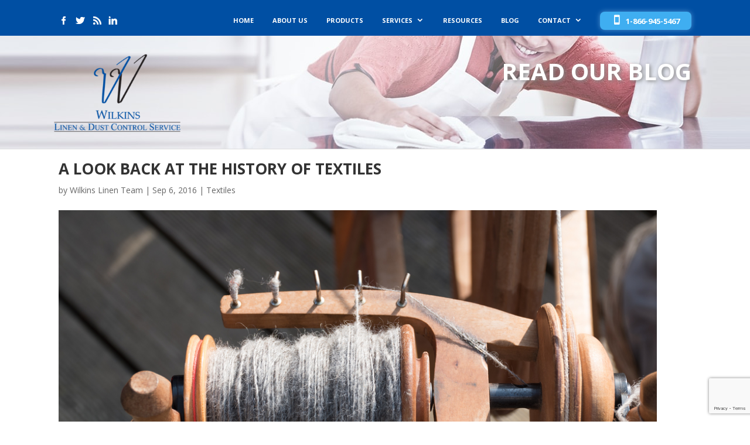

--- FILE ---
content_type: text/html; charset=utf-8
request_url: https://www.google.com/recaptcha/api2/anchor?ar=1&k=6LcR51krAAAAADcJIkcrxUmQUvcwXNddE0M4Z_P7&co=aHR0cHM6Ly93d3cud2lsa2luc2xpbmVuLmNvbTo0NDM.&hl=en&v=PoyoqOPhxBO7pBk68S4YbpHZ&size=invisible&anchor-ms=20000&execute-ms=30000&cb=3fzmtxnqy0kj
body_size: 48533
content:
<!DOCTYPE HTML><html dir="ltr" lang="en"><head><meta http-equiv="Content-Type" content="text/html; charset=UTF-8">
<meta http-equiv="X-UA-Compatible" content="IE=edge">
<title>reCAPTCHA</title>
<style type="text/css">
/* cyrillic-ext */
@font-face {
  font-family: 'Roboto';
  font-style: normal;
  font-weight: 400;
  font-stretch: 100%;
  src: url(//fonts.gstatic.com/s/roboto/v48/KFO7CnqEu92Fr1ME7kSn66aGLdTylUAMa3GUBHMdazTgWw.woff2) format('woff2');
  unicode-range: U+0460-052F, U+1C80-1C8A, U+20B4, U+2DE0-2DFF, U+A640-A69F, U+FE2E-FE2F;
}
/* cyrillic */
@font-face {
  font-family: 'Roboto';
  font-style: normal;
  font-weight: 400;
  font-stretch: 100%;
  src: url(//fonts.gstatic.com/s/roboto/v48/KFO7CnqEu92Fr1ME7kSn66aGLdTylUAMa3iUBHMdazTgWw.woff2) format('woff2');
  unicode-range: U+0301, U+0400-045F, U+0490-0491, U+04B0-04B1, U+2116;
}
/* greek-ext */
@font-face {
  font-family: 'Roboto';
  font-style: normal;
  font-weight: 400;
  font-stretch: 100%;
  src: url(//fonts.gstatic.com/s/roboto/v48/KFO7CnqEu92Fr1ME7kSn66aGLdTylUAMa3CUBHMdazTgWw.woff2) format('woff2');
  unicode-range: U+1F00-1FFF;
}
/* greek */
@font-face {
  font-family: 'Roboto';
  font-style: normal;
  font-weight: 400;
  font-stretch: 100%;
  src: url(//fonts.gstatic.com/s/roboto/v48/KFO7CnqEu92Fr1ME7kSn66aGLdTylUAMa3-UBHMdazTgWw.woff2) format('woff2');
  unicode-range: U+0370-0377, U+037A-037F, U+0384-038A, U+038C, U+038E-03A1, U+03A3-03FF;
}
/* math */
@font-face {
  font-family: 'Roboto';
  font-style: normal;
  font-weight: 400;
  font-stretch: 100%;
  src: url(//fonts.gstatic.com/s/roboto/v48/KFO7CnqEu92Fr1ME7kSn66aGLdTylUAMawCUBHMdazTgWw.woff2) format('woff2');
  unicode-range: U+0302-0303, U+0305, U+0307-0308, U+0310, U+0312, U+0315, U+031A, U+0326-0327, U+032C, U+032F-0330, U+0332-0333, U+0338, U+033A, U+0346, U+034D, U+0391-03A1, U+03A3-03A9, U+03B1-03C9, U+03D1, U+03D5-03D6, U+03F0-03F1, U+03F4-03F5, U+2016-2017, U+2034-2038, U+203C, U+2040, U+2043, U+2047, U+2050, U+2057, U+205F, U+2070-2071, U+2074-208E, U+2090-209C, U+20D0-20DC, U+20E1, U+20E5-20EF, U+2100-2112, U+2114-2115, U+2117-2121, U+2123-214F, U+2190, U+2192, U+2194-21AE, U+21B0-21E5, U+21F1-21F2, U+21F4-2211, U+2213-2214, U+2216-22FF, U+2308-230B, U+2310, U+2319, U+231C-2321, U+2336-237A, U+237C, U+2395, U+239B-23B7, U+23D0, U+23DC-23E1, U+2474-2475, U+25AF, U+25B3, U+25B7, U+25BD, U+25C1, U+25CA, U+25CC, U+25FB, U+266D-266F, U+27C0-27FF, U+2900-2AFF, U+2B0E-2B11, U+2B30-2B4C, U+2BFE, U+3030, U+FF5B, U+FF5D, U+1D400-1D7FF, U+1EE00-1EEFF;
}
/* symbols */
@font-face {
  font-family: 'Roboto';
  font-style: normal;
  font-weight: 400;
  font-stretch: 100%;
  src: url(//fonts.gstatic.com/s/roboto/v48/KFO7CnqEu92Fr1ME7kSn66aGLdTylUAMaxKUBHMdazTgWw.woff2) format('woff2');
  unicode-range: U+0001-000C, U+000E-001F, U+007F-009F, U+20DD-20E0, U+20E2-20E4, U+2150-218F, U+2190, U+2192, U+2194-2199, U+21AF, U+21E6-21F0, U+21F3, U+2218-2219, U+2299, U+22C4-22C6, U+2300-243F, U+2440-244A, U+2460-24FF, U+25A0-27BF, U+2800-28FF, U+2921-2922, U+2981, U+29BF, U+29EB, U+2B00-2BFF, U+4DC0-4DFF, U+FFF9-FFFB, U+10140-1018E, U+10190-1019C, U+101A0, U+101D0-101FD, U+102E0-102FB, U+10E60-10E7E, U+1D2C0-1D2D3, U+1D2E0-1D37F, U+1F000-1F0FF, U+1F100-1F1AD, U+1F1E6-1F1FF, U+1F30D-1F30F, U+1F315, U+1F31C, U+1F31E, U+1F320-1F32C, U+1F336, U+1F378, U+1F37D, U+1F382, U+1F393-1F39F, U+1F3A7-1F3A8, U+1F3AC-1F3AF, U+1F3C2, U+1F3C4-1F3C6, U+1F3CA-1F3CE, U+1F3D4-1F3E0, U+1F3ED, U+1F3F1-1F3F3, U+1F3F5-1F3F7, U+1F408, U+1F415, U+1F41F, U+1F426, U+1F43F, U+1F441-1F442, U+1F444, U+1F446-1F449, U+1F44C-1F44E, U+1F453, U+1F46A, U+1F47D, U+1F4A3, U+1F4B0, U+1F4B3, U+1F4B9, U+1F4BB, U+1F4BF, U+1F4C8-1F4CB, U+1F4D6, U+1F4DA, U+1F4DF, U+1F4E3-1F4E6, U+1F4EA-1F4ED, U+1F4F7, U+1F4F9-1F4FB, U+1F4FD-1F4FE, U+1F503, U+1F507-1F50B, U+1F50D, U+1F512-1F513, U+1F53E-1F54A, U+1F54F-1F5FA, U+1F610, U+1F650-1F67F, U+1F687, U+1F68D, U+1F691, U+1F694, U+1F698, U+1F6AD, U+1F6B2, U+1F6B9-1F6BA, U+1F6BC, U+1F6C6-1F6CF, U+1F6D3-1F6D7, U+1F6E0-1F6EA, U+1F6F0-1F6F3, U+1F6F7-1F6FC, U+1F700-1F7FF, U+1F800-1F80B, U+1F810-1F847, U+1F850-1F859, U+1F860-1F887, U+1F890-1F8AD, U+1F8B0-1F8BB, U+1F8C0-1F8C1, U+1F900-1F90B, U+1F93B, U+1F946, U+1F984, U+1F996, U+1F9E9, U+1FA00-1FA6F, U+1FA70-1FA7C, U+1FA80-1FA89, U+1FA8F-1FAC6, U+1FACE-1FADC, U+1FADF-1FAE9, U+1FAF0-1FAF8, U+1FB00-1FBFF;
}
/* vietnamese */
@font-face {
  font-family: 'Roboto';
  font-style: normal;
  font-weight: 400;
  font-stretch: 100%;
  src: url(//fonts.gstatic.com/s/roboto/v48/KFO7CnqEu92Fr1ME7kSn66aGLdTylUAMa3OUBHMdazTgWw.woff2) format('woff2');
  unicode-range: U+0102-0103, U+0110-0111, U+0128-0129, U+0168-0169, U+01A0-01A1, U+01AF-01B0, U+0300-0301, U+0303-0304, U+0308-0309, U+0323, U+0329, U+1EA0-1EF9, U+20AB;
}
/* latin-ext */
@font-face {
  font-family: 'Roboto';
  font-style: normal;
  font-weight: 400;
  font-stretch: 100%;
  src: url(//fonts.gstatic.com/s/roboto/v48/KFO7CnqEu92Fr1ME7kSn66aGLdTylUAMa3KUBHMdazTgWw.woff2) format('woff2');
  unicode-range: U+0100-02BA, U+02BD-02C5, U+02C7-02CC, U+02CE-02D7, U+02DD-02FF, U+0304, U+0308, U+0329, U+1D00-1DBF, U+1E00-1E9F, U+1EF2-1EFF, U+2020, U+20A0-20AB, U+20AD-20C0, U+2113, U+2C60-2C7F, U+A720-A7FF;
}
/* latin */
@font-face {
  font-family: 'Roboto';
  font-style: normal;
  font-weight: 400;
  font-stretch: 100%;
  src: url(//fonts.gstatic.com/s/roboto/v48/KFO7CnqEu92Fr1ME7kSn66aGLdTylUAMa3yUBHMdazQ.woff2) format('woff2');
  unicode-range: U+0000-00FF, U+0131, U+0152-0153, U+02BB-02BC, U+02C6, U+02DA, U+02DC, U+0304, U+0308, U+0329, U+2000-206F, U+20AC, U+2122, U+2191, U+2193, U+2212, U+2215, U+FEFF, U+FFFD;
}
/* cyrillic-ext */
@font-face {
  font-family: 'Roboto';
  font-style: normal;
  font-weight: 500;
  font-stretch: 100%;
  src: url(//fonts.gstatic.com/s/roboto/v48/KFO7CnqEu92Fr1ME7kSn66aGLdTylUAMa3GUBHMdazTgWw.woff2) format('woff2');
  unicode-range: U+0460-052F, U+1C80-1C8A, U+20B4, U+2DE0-2DFF, U+A640-A69F, U+FE2E-FE2F;
}
/* cyrillic */
@font-face {
  font-family: 'Roboto';
  font-style: normal;
  font-weight: 500;
  font-stretch: 100%;
  src: url(//fonts.gstatic.com/s/roboto/v48/KFO7CnqEu92Fr1ME7kSn66aGLdTylUAMa3iUBHMdazTgWw.woff2) format('woff2');
  unicode-range: U+0301, U+0400-045F, U+0490-0491, U+04B0-04B1, U+2116;
}
/* greek-ext */
@font-face {
  font-family: 'Roboto';
  font-style: normal;
  font-weight: 500;
  font-stretch: 100%;
  src: url(//fonts.gstatic.com/s/roboto/v48/KFO7CnqEu92Fr1ME7kSn66aGLdTylUAMa3CUBHMdazTgWw.woff2) format('woff2');
  unicode-range: U+1F00-1FFF;
}
/* greek */
@font-face {
  font-family: 'Roboto';
  font-style: normal;
  font-weight: 500;
  font-stretch: 100%;
  src: url(//fonts.gstatic.com/s/roboto/v48/KFO7CnqEu92Fr1ME7kSn66aGLdTylUAMa3-UBHMdazTgWw.woff2) format('woff2');
  unicode-range: U+0370-0377, U+037A-037F, U+0384-038A, U+038C, U+038E-03A1, U+03A3-03FF;
}
/* math */
@font-face {
  font-family: 'Roboto';
  font-style: normal;
  font-weight: 500;
  font-stretch: 100%;
  src: url(//fonts.gstatic.com/s/roboto/v48/KFO7CnqEu92Fr1ME7kSn66aGLdTylUAMawCUBHMdazTgWw.woff2) format('woff2');
  unicode-range: U+0302-0303, U+0305, U+0307-0308, U+0310, U+0312, U+0315, U+031A, U+0326-0327, U+032C, U+032F-0330, U+0332-0333, U+0338, U+033A, U+0346, U+034D, U+0391-03A1, U+03A3-03A9, U+03B1-03C9, U+03D1, U+03D5-03D6, U+03F0-03F1, U+03F4-03F5, U+2016-2017, U+2034-2038, U+203C, U+2040, U+2043, U+2047, U+2050, U+2057, U+205F, U+2070-2071, U+2074-208E, U+2090-209C, U+20D0-20DC, U+20E1, U+20E5-20EF, U+2100-2112, U+2114-2115, U+2117-2121, U+2123-214F, U+2190, U+2192, U+2194-21AE, U+21B0-21E5, U+21F1-21F2, U+21F4-2211, U+2213-2214, U+2216-22FF, U+2308-230B, U+2310, U+2319, U+231C-2321, U+2336-237A, U+237C, U+2395, U+239B-23B7, U+23D0, U+23DC-23E1, U+2474-2475, U+25AF, U+25B3, U+25B7, U+25BD, U+25C1, U+25CA, U+25CC, U+25FB, U+266D-266F, U+27C0-27FF, U+2900-2AFF, U+2B0E-2B11, U+2B30-2B4C, U+2BFE, U+3030, U+FF5B, U+FF5D, U+1D400-1D7FF, U+1EE00-1EEFF;
}
/* symbols */
@font-face {
  font-family: 'Roboto';
  font-style: normal;
  font-weight: 500;
  font-stretch: 100%;
  src: url(//fonts.gstatic.com/s/roboto/v48/KFO7CnqEu92Fr1ME7kSn66aGLdTylUAMaxKUBHMdazTgWw.woff2) format('woff2');
  unicode-range: U+0001-000C, U+000E-001F, U+007F-009F, U+20DD-20E0, U+20E2-20E4, U+2150-218F, U+2190, U+2192, U+2194-2199, U+21AF, U+21E6-21F0, U+21F3, U+2218-2219, U+2299, U+22C4-22C6, U+2300-243F, U+2440-244A, U+2460-24FF, U+25A0-27BF, U+2800-28FF, U+2921-2922, U+2981, U+29BF, U+29EB, U+2B00-2BFF, U+4DC0-4DFF, U+FFF9-FFFB, U+10140-1018E, U+10190-1019C, U+101A0, U+101D0-101FD, U+102E0-102FB, U+10E60-10E7E, U+1D2C0-1D2D3, U+1D2E0-1D37F, U+1F000-1F0FF, U+1F100-1F1AD, U+1F1E6-1F1FF, U+1F30D-1F30F, U+1F315, U+1F31C, U+1F31E, U+1F320-1F32C, U+1F336, U+1F378, U+1F37D, U+1F382, U+1F393-1F39F, U+1F3A7-1F3A8, U+1F3AC-1F3AF, U+1F3C2, U+1F3C4-1F3C6, U+1F3CA-1F3CE, U+1F3D4-1F3E0, U+1F3ED, U+1F3F1-1F3F3, U+1F3F5-1F3F7, U+1F408, U+1F415, U+1F41F, U+1F426, U+1F43F, U+1F441-1F442, U+1F444, U+1F446-1F449, U+1F44C-1F44E, U+1F453, U+1F46A, U+1F47D, U+1F4A3, U+1F4B0, U+1F4B3, U+1F4B9, U+1F4BB, U+1F4BF, U+1F4C8-1F4CB, U+1F4D6, U+1F4DA, U+1F4DF, U+1F4E3-1F4E6, U+1F4EA-1F4ED, U+1F4F7, U+1F4F9-1F4FB, U+1F4FD-1F4FE, U+1F503, U+1F507-1F50B, U+1F50D, U+1F512-1F513, U+1F53E-1F54A, U+1F54F-1F5FA, U+1F610, U+1F650-1F67F, U+1F687, U+1F68D, U+1F691, U+1F694, U+1F698, U+1F6AD, U+1F6B2, U+1F6B9-1F6BA, U+1F6BC, U+1F6C6-1F6CF, U+1F6D3-1F6D7, U+1F6E0-1F6EA, U+1F6F0-1F6F3, U+1F6F7-1F6FC, U+1F700-1F7FF, U+1F800-1F80B, U+1F810-1F847, U+1F850-1F859, U+1F860-1F887, U+1F890-1F8AD, U+1F8B0-1F8BB, U+1F8C0-1F8C1, U+1F900-1F90B, U+1F93B, U+1F946, U+1F984, U+1F996, U+1F9E9, U+1FA00-1FA6F, U+1FA70-1FA7C, U+1FA80-1FA89, U+1FA8F-1FAC6, U+1FACE-1FADC, U+1FADF-1FAE9, U+1FAF0-1FAF8, U+1FB00-1FBFF;
}
/* vietnamese */
@font-face {
  font-family: 'Roboto';
  font-style: normal;
  font-weight: 500;
  font-stretch: 100%;
  src: url(//fonts.gstatic.com/s/roboto/v48/KFO7CnqEu92Fr1ME7kSn66aGLdTylUAMa3OUBHMdazTgWw.woff2) format('woff2');
  unicode-range: U+0102-0103, U+0110-0111, U+0128-0129, U+0168-0169, U+01A0-01A1, U+01AF-01B0, U+0300-0301, U+0303-0304, U+0308-0309, U+0323, U+0329, U+1EA0-1EF9, U+20AB;
}
/* latin-ext */
@font-face {
  font-family: 'Roboto';
  font-style: normal;
  font-weight: 500;
  font-stretch: 100%;
  src: url(//fonts.gstatic.com/s/roboto/v48/KFO7CnqEu92Fr1ME7kSn66aGLdTylUAMa3KUBHMdazTgWw.woff2) format('woff2');
  unicode-range: U+0100-02BA, U+02BD-02C5, U+02C7-02CC, U+02CE-02D7, U+02DD-02FF, U+0304, U+0308, U+0329, U+1D00-1DBF, U+1E00-1E9F, U+1EF2-1EFF, U+2020, U+20A0-20AB, U+20AD-20C0, U+2113, U+2C60-2C7F, U+A720-A7FF;
}
/* latin */
@font-face {
  font-family: 'Roboto';
  font-style: normal;
  font-weight: 500;
  font-stretch: 100%;
  src: url(//fonts.gstatic.com/s/roboto/v48/KFO7CnqEu92Fr1ME7kSn66aGLdTylUAMa3yUBHMdazQ.woff2) format('woff2');
  unicode-range: U+0000-00FF, U+0131, U+0152-0153, U+02BB-02BC, U+02C6, U+02DA, U+02DC, U+0304, U+0308, U+0329, U+2000-206F, U+20AC, U+2122, U+2191, U+2193, U+2212, U+2215, U+FEFF, U+FFFD;
}
/* cyrillic-ext */
@font-face {
  font-family: 'Roboto';
  font-style: normal;
  font-weight: 900;
  font-stretch: 100%;
  src: url(//fonts.gstatic.com/s/roboto/v48/KFO7CnqEu92Fr1ME7kSn66aGLdTylUAMa3GUBHMdazTgWw.woff2) format('woff2');
  unicode-range: U+0460-052F, U+1C80-1C8A, U+20B4, U+2DE0-2DFF, U+A640-A69F, U+FE2E-FE2F;
}
/* cyrillic */
@font-face {
  font-family: 'Roboto';
  font-style: normal;
  font-weight: 900;
  font-stretch: 100%;
  src: url(//fonts.gstatic.com/s/roboto/v48/KFO7CnqEu92Fr1ME7kSn66aGLdTylUAMa3iUBHMdazTgWw.woff2) format('woff2');
  unicode-range: U+0301, U+0400-045F, U+0490-0491, U+04B0-04B1, U+2116;
}
/* greek-ext */
@font-face {
  font-family: 'Roboto';
  font-style: normal;
  font-weight: 900;
  font-stretch: 100%;
  src: url(//fonts.gstatic.com/s/roboto/v48/KFO7CnqEu92Fr1ME7kSn66aGLdTylUAMa3CUBHMdazTgWw.woff2) format('woff2');
  unicode-range: U+1F00-1FFF;
}
/* greek */
@font-face {
  font-family: 'Roboto';
  font-style: normal;
  font-weight: 900;
  font-stretch: 100%;
  src: url(//fonts.gstatic.com/s/roboto/v48/KFO7CnqEu92Fr1ME7kSn66aGLdTylUAMa3-UBHMdazTgWw.woff2) format('woff2');
  unicode-range: U+0370-0377, U+037A-037F, U+0384-038A, U+038C, U+038E-03A1, U+03A3-03FF;
}
/* math */
@font-face {
  font-family: 'Roboto';
  font-style: normal;
  font-weight: 900;
  font-stretch: 100%;
  src: url(//fonts.gstatic.com/s/roboto/v48/KFO7CnqEu92Fr1ME7kSn66aGLdTylUAMawCUBHMdazTgWw.woff2) format('woff2');
  unicode-range: U+0302-0303, U+0305, U+0307-0308, U+0310, U+0312, U+0315, U+031A, U+0326-0327, U+032C, U+032F-0330, U+0332-0333, U+0338, U+033A, U+0346, U+034D, U+0391-03A1, U+03A3-03A9, U+03B1-03C9, U+03D1, U+03D5-03D6, U+03F0-03F1, U+03F4-03F5, U+2016-2017, U+2034-2038, U+203C, U+2040, U+2043, U+2047, U+2050, U+2057, U+205F, U+2070-2071, U+2074-208E, U+2090-209C, U+20D0-20DC, U+20E1, U+20E5-20EF, U+2100-2112, U+2114-2115, U+2117-2121, U+2123-214F, U+2190, U+2192, U+2194-21AE, U+21B0-21E5, U+21F1-21F2, U+21F4-2211, U+2213-2214, U+2216-22FF, U+2308-230B, U+2310, U+2319, U+231C-2321, U+2336-237A, U+237C, U+2395, U+239B-23B7, U+23D0, U+23DC-23E1, U+2474-2475, U+25AF, U+25B3, U+25B7, U+25BD, U+25C1, U+25CA, U+25CC, U+25FB, U+266D-266F, U+27C0-27FF, U+2900-2AFF, U+2B0E-2B11, U+2B30-2B4C, U+2BFE, U+3030, U+FF5B, U+FF5D, U+1D400-1D7FF, U+1EE00-1EEFF;
}
/* symbols */
@font-face {
  font-family: 'Roboto';
  font-style: normal;
  font-weight: 900;
  font-stretch: 100%;
  src: url(//fonts.gstatic.com/s/roboto/v48/KFO7CnqEu92Fr1ME7kSn66aGLdTylUAMaxKUBHMdazTgWw.woff2) format('woff2');
  unicode-range: U+0001-000C, U+000E-001F, U+007F-009F, U+20DD-20E0, U+20E2-20E4, U+2150-218F, U+2190, U+2192, U+2194-2199, U+21AF, U+21E6-21F0, U+21F3, U+2218-2219, U+2299, U+22C4-22C6, U+2300-243F, U+2440-244A, U+2460-24FF, U+25A0-27BF, U+2800-28FF, U+2921-2922, U+2981, U+29BF, U+29EB, U+2B00-2BFF, U+4DC0-4DFF, U+FFF9-FFFB, U+10140-1018E, U+10190-1019C, U+101A0, U+101D0-101FD, U+102E0-102FB, U+10E60-10E7E, U+1D2C0-1D2D3, U+1D2E0-1D37F, U+1F000-1F0FF, U+1F100-1F1AD, U+1F1E6-1F1FF, U+1F30D-1F30F, U+1F315, U+1F31C, U+1F31E, U+1F320-1F32C, U+1F336, U+1F378, U+1F37D, U+1F382, U+1F393-1F39F, U+1F3A7-1F3A8, U+1F3AC-1F3AF, U+1F3C2, U+1F3C4-1F3C6, U+1F3CA-1F3CE, U+1F3D4-1F3E0, U+1F3ED, U+1F3F1-1F3F3, U+1F3F5-1F3F7, U+1F408, U+1F415, U+1F41F, U+1F426, U+1F43F, U+1F441-1F442, U+1F444, U+1F446-1F449, U+1F44C-1F44E, U+1F453, U+1F46A, U+1F47D, U+1F4A3, U+1F4B0, U+1F4B3, U+1F4B9, U+1F4BB, U+1F4BF, U+1F4C8-1F4CB, U+1F4D6, U+1F4DA, U+1F4DF, U+1F4E3-1F4E6, U+1F4EA-1F4ED, U+1F4F7, U+1F4F9-1F4FB, U+1F4FD-1F4FE, U+1F503, U+1F507-1F50B, U+1F50D, U+1F512-1F513, U+1F53E-1F54A, U+1F54F-1F5FA, U+1F610, U+1F650-1F67F, U+1F687, U+1F68D, U+1F691, U+1F694, U+1F698, U+1F6AD, U+1F6B2, U+1F6B9-1F6BA, U+1F6BC, U+1F6C6-1F6CF, U+1F6D3-1F6D7, U+1F6E0-1F6EA, U+1F6F0-1F6F3, U+1F6F7-1F6FC, U+1F700-1F7FF, U+1F800-1F80B, U+1F810-1F847, U+1F850-1F859, U+1F860-1F887, U+1F890-1F8AD, U+1F8B0-1F8BB, U+1F8C0-1F8C1, U+1F900-1F90B, U+1F93B, U+1F946, U+1F984, U+1F996, U+1F9E9, U+1FA00-1FA6F, U+1FA70-1FA7C, U+1FA80-1FA89, U+1FA8F-1FAC6, U+1FACE-1FADC, U+1FADF-1FAE9, U+1FAF0-1FAF8, U+1FB00-1FBFF;
}
/* vietnamese */
@font-face {
  font-family: 'Roboto';
  font-style: normal;
  font-weight: 900;
  font-stretch: 100%;
  src: url(//fonts.gstatic.com/s/roboto/v48/KFO7CnqEu92Fr1ME7kSn66aGLdTylUAMa3OUBHMdazTgWw.woff2) format('woff2');
  unicode-range: U+0102-0103, U+0110-0111, U+0128-0129, U+0168-0169, U+01A0-01A1, U+01AF-01B0, U+0300-0301, U+0303-0304, U+0308-0309, U+0323, U+0329, U+1EA0-1EF9, U+20AB;
}
/* latin-ext */
@font-face {
  font-family: 'Roboto';
  font-style: normal;
  font-weight: 900;
  font-stretch: 100%;
  src: url(//fonts.gstatic.com/s/roboto/v48/KFO7CnqEu92Fr1ME7kSn66aGLdTylUAMa3KUBHMdazTgWw.woff2) format('woff2');
  unicode-range: U+0100-02BA, U+02BD-02C5, U+02C7-02CC, U+02CE-02D7, U+02DD-02FF, U+0304, U+0308, U+0329, U+1D00-1DBF, U+1E00-1E9F, U+1EF2-1EFF, U+2020, U+20A0-20AB, U+20AD-20C0, U+2113, U+2C60-2C7F, U+A720-A7FF;
}
/* latin */
@font-face {
  font-family: 'Roboto';
  font-style: normal;
  font-weight: 900;
  font-stretch: 100%;
  src: url(//fonts.gstatic.com/s/roboto/v48/KFO7CnqEu92Fr1ME7kSn66aGLdTylUAMa3yUBHMdazQ.woff2) format('woff2');
  unicode-range: U+0000-00FF, U+0131, U+0152-0153, U+02BB-02BC, U+02C6, U+02DA, U+02DC, U+0304, U+0308, U+0329, U+2000-206F, U+20AC, U+2122, U+2191, U+2193, U+2212, U+2215, U+FEFF, U+FFFD;
}

</style>
<link rel="stylesheet" type="text/css" href="https://www.gstatic.com/recaptcha/releases/PoyoqOPhxBO7pBk68S4YbpHZ/styles__ltr.css">
<script nonce="7gBD8JxETr54QVq8vmrfmg" type="text/javascript">window['__recaptcha_api'] = 'https://www.google.com/recaptcha/api2/';</script>
<script type="text/javascript" src="https://www.gstatic.com/recaptcha/releases/PoyoqOPhxBO7pBk68S4YbpHZ/recaptcha__en.js" nonce="7gBD8JxETr54QVq8vmrfmg">
      
    </script></head>
<body><div id="rc-anchor-alert" class="rc-anchor-alert"></div>
<input type="hidden" id="recaptcha-token" value="[base64]">
<script type="text/javascript" nonce="7gBD8JxETr54QVq8vmrfmg">
      recaptcha.anchor.Main.init("[\x22ainput\x22,[\x22bgdata\x22,\x22\x22,\[base64]/[base64]/[base64]/bmV3IHJbeF0oY1swXSk6RT09Mj9uZXcgclt4XShjWzBdLGNbMV0pOkU9PTM/bmV3IHJbeF0oY1swXSxjWzFdLGNbMl0pOkU9PTQ/[base64]/[base64]/[base64]/[base64]/[base64]/[base64]/[base64]/[base64]\x22,\[base64]\\u003d\x22,\x22V8Ouwp3CrFZ1a8K1wqXCqMOnT8OuS8OBfWzDk8K8wqQTw65Hwqx1U8O0w59tw4nCvcKSJMKnL0rCnsKgwozDi8KiV8OZCcOhw7QLwpIrdlg5wrLDscOBwpDCpDfDmMOvw55Sw5nDvlTCkgZ/KcOhwrXDmBpRM2PCrUwpFsKKCsK6CcKVF0rDtBtqwrHCrcO3FFbCr2AdYMOhAcKJwr8TfkfDoANqwoXCnTpQwqXDkBwlQ8KhRMOvDmPCucOFwozDtyzDp0k3C8OPw7fDgcO9NDbClMKeHMOfw7AuWWbDg3sXw7TDsX0Bw6Z3wqV7wovCqcK3wpjCoxAwwoXDpTsHO8K/[base64]/wrbDnm9Nw5p/JcKTb8Kec8KUDsKqM8KfG09sw7NRw6bDkwkeLCAQwoPCpsKpOD1Nwq3Dq08pwqk5w5fCgDPCsx3CgBjDicOMSsK7w7NqwrYMw7g/[base64]/Cn8KhPsOkPsKtw7h5Q3LCng3Clllnwqx6CsKYw47DvsKSAcKnSkDDs8OOScOsJMKBFXPCocOvw6jCrDzDqQVHwqIoasKTwqoAw6HCoMODCRDCsMOgwoEBCCZEw6EBZg1Aw7BfdcOXwpjDi8Osa0UlCg7DosKqw5nDhF/Cs8OeWsKWAn/DvMKaI1DCuC92JSVlf8KTwr/DosKVwq7Dsjk2McKnKmrCiWEpwrFzwrXCq8KAFAVDKsKLbsO4ZwnDqRDDs8OoK1xIe1E+wrDDikzDglLCshjDsMOtIMKtLsK8worCr8O7KD9mwp/[base64]/w79YwojCv8O8w6LCmjU3HsKSwrnDt8KHT8KyUjbDkyjDlUfDksO1XsKWw4gmwrPDiTE0w6lBwqbCtThGw6rDm3PDhsOkwrnDgsKaBsKacH5bw6jDpxQNM8KOwpQZwq0Dw6h9CT8XDMKrw6ZfFyxhwotLwp/[base64]/[base64]/ChhMmHMKGw44/YMOiwok+dn5sOcOLW8OvUTHDu1hVwq1swpzDisK5w7BcUsOmw7/[base64]/DiMOkw4o8w77DgEjCo8KswqTDrxXDuCUZw7UCEVfDhGp5w4TDmWbCuRfCm8OhwozCu8KDJsKiwo5zw5wsfXNdUlNvw6t/w4/[base64]/CuUtxQiZMw5DCm14JwphON8OnCsOPHSYvMRNlwqHCvFtIwqvCt2PCrWzDncKKSm3CjH9YGcODw4FAw4gkLsOnDVcgaMOoKcKow65OwpMTIRNtW8Kmw77CpcODCsK1ExXCrMKdC8Kywp/CtcO9w7pMwoHDjcOGwpwRPBodw67Dh8Obcy/Dl8OAUsKwwrQMeMK2YxZLPD3DlcK3CMKVwrXCgcKJPF/Ctg/DrVvCkTlaT8OGJcO7wrLDuMKowo1mwp0fbWZ6a8OhwpMRSsO6VSXDmMKoVlDDvg81YmN2NVrCmMKOwqp6GHjCpsKpe2LDvjrCm8KSw79jKMOdwp7CmcKMSMO9J0PDlcK0wqQSwp/CvcKlw5XDtnbChk1tw61XwoEbw6XCiMKCwqHDmcO9U8OhHsOLw6powpTDi8Ktwpl2w5vCujliE8KXUcOua03CvcK4KCHCnMOEw7kCw6pVw7UZJsOLZMKww6JKw5XCiHrDj8Kowo7CqMOWFS8Rw4sORcKxd8KQQ8KhMMOqbi/[base64]/Cp8OwUcKEw5IdwpkyMsKbwrjCgsOywpUfHsKRw4JawpbCokzChMOcw6/CsMO4w45sJMKiWMOOwpvDrjTDm8K7wqcPbykCchXDqsKFbR0ZdcOYBkzDisOSw6PCqTdSwo7DmVDCkgDCuDN2c8K9wpfCkylswofCoQR6wrDChGbCmsKEKlwRwqfCicOVw7bDmn3DrMOECMOPJDANEmR8Q8K/w7jCk1N5U0XDmcOewoHDtMKRa8Kdw49BbDrChsObXygWwpzCt8OhwoFXw78Fw6XCqMK9SEMzeMOKBMOHwo/Co8OxccOKw488GcKKwoPClAYFb8KfR8KwBcOcCsKCMgzDgcOTYFdAFhwMwpdkAjl3KsKXwrRtUyRjwpA6w4vCplPDqHZawqtlbCjCh8KywqoXOsOzwpAJwpLDo0rCoRhvJFXCosOwCMOaPUDDr1HDhjEvw73CsxVxDcK8w4A/VCLDiMKrwrXDm8OFwrPDt8OkX8KDIsKEdcK6SMKTw6UHd8KGUm8fwo/ChynCq8KbaMKIwqsSWcKmccO7w61Lw4AGwq7Cq8KucCDDjhPCly0owqvCnl/[base64]/DnVhXM15lL8KDXwAMw5nCplnDlMKlw5TCmcKjdiJww45aw5cESFIIwrDDsDbCrcO0AUDCj27CvhrCicK1JXsfDWglwoXCrMOfF8K7wozCi8K/LsKzZsOfRRzDrcOwPl7CjcOBOwEww7AZSQwtwrRHwoUXIsOwwo89w4bCjMKIw4Y6DUbCm1h1S3PDkkbDgMKBw7LDlcKIAMOwwq3DsWhvwoFoa8KJwpR7cXTDpcKtcsKHw64BwrJbQGk6OMO/wpnDg8OZa8OnfsOXw4HDqUQpw7fDocK5OMKTdAXDn3VRwpPDicK/wqbDt8K/w68mKsOTw4NKPsKHSm5YwqrCshh1XAU4PCrDl2rDkR9vdRXCm8OSw4JCbcKeDRhvw69kT8OuwrVaw63ChiM4TcO3wptZCMK1wrwgFEhRw70+wpM3wp3Dk8KAw6/Dm2J+w5cKw6vDiB8Ge8OVwplqAsK1JlPClBvDhn8+acKvQ0zCmy9MP8KWKsKfw6nCqhjDql8gwr8swr1Xw7dmw7XDjcOxwqXDtcKBYF3DvwsoUUR7CgApwpZCw4MFwpFHwpFcMgbCnjTCm8Kowq0xw4hQw6TCl0w/w6LCiyvCmMKMw4TCsQnDvkzCkMKeOWRZcMKUw5hfw6vCs8Omwr4jwotzw4ooY8OSwrTDqMKtOnrCkcOwwr0ew6zDrBpcw5/DusK8HXo8Zh3CtjtOYcOVZXHDv8KAwofCmS/CnMOdwpDCt8KtwoAwa8KTc8KUPcOvwpzDlnpOwqFewpTCiWYMEsKdNcKwfzfCnFgaO8OFwpXDhcO2TzYFLVvCh0TCrnDCvmoiM8OybcOTYkHCnlTDpw3DjV7CksOEf8OBw6jCn8OkwqUyHD/DicO6KMOMwpfCoMK5Z8O8FwpNRkLDk8KoCsOxH1gqw6luw7DDshcrw4rDjsKDwosVw6wVeVQcKwRswqRhwoTCr2c9HcKww7TCpQEIOCTDrS1VUsKURsO/ShbDqsOzwrUUCMKrLiBdw6Eew7rDhsKJEH3Do2HDu8KhI1w1w7jCisKhw5XCqMOgwrjDr3w8wqvCjS3CqMOLAmtaQ3oBwo3CjMOaw4/[base64]/Du8KaGcOMSQHDtcOmcxDDoADDhsKCw6c5LcKOw5/DkVTChsKVNiZcDcKkW8OZwrLDucKPwroYwqjDmFAYw47DgsKSw6oAN8KUTsO3Tm/[base64]/[base64]/JsKzNjksw6TCsH7DusOFwrzDu8OaCMKybmtPGV88M1FrwqNCBV3DoMKrwrcvcEYfw74HfXXCp8Ozwp/CmS/[base64]/LsK/w68dw70ywq7Cjm4Aw5/DvWZTwpvCkB1TwrLDgnB3W1FSXsOrwqIpQ8OXAsOtQsKFIcOyRTIZwqRoV07Dg8OYw7PDvD/Cmnoow5BnAsOCJsKrworDt1R2U8O0w67CqT5ww7HCkcO0wqIqw5XDlsOCIi3DicO7fVZ/[base64]/AMOuw5cvw60uNDorXcK7AUTClsOvwr0Jw7zCjsKzw78PLy3Dm3jCnRhGw7g7wrYNNBg+w5heY27CgQMTw7/Dv8KSShBqwqVMw7IDwoPDnBDCnDjCocOKw5XDtsK/[base64]/Du8OaaBpTDlfDucO9wrx4w7RAwpPDpzvCoMKtw5F0wqfCnTzCkcOeNjwZYFfDmcOldAUPw7nDhCLDgMOBw7NMM004wpg6KcKkW8OBw6guwqU8AsKBw7/CusOTXcKSw6NwFQrDtHBlM8KIZRLCsHMNwqbCpFoFw4BbZsK3Z2PCpiLDs8OCU2vCpnoiw55YdcKBEsKvXms/anDCiGnDmsK5QXrDgG3DrX0fAcOxw5VYw6/Cn8KeaihJXDFOScK4w7PDm8OJwofCtlNhw74xTl7ClMOqJXDDncOzwosVK8OSwpjCpzIZX8KHNlbDtCjCvMOcchFRw6tCaHLDkiQywp3CiSTCvEBHw7B1w7fDiFMNE8Ooc8Kxwpdtwqg2wpUuwrXDssKTw7jCvGbCgMODWFDCrsOHCcKdNW/DryFywo5EEsOdwr3CuMKxwqxuwq1uw401aTXCs0XCtwgUw6rCksOkQ8OZDQYewpF5wr3ChsOywoDDmcK9w4TCu8KawoBow6wWBScPwpU1T8Orw5XDrRJFIQ0QW8OXwq/DocOzYlrDkGHDtAhuNsKkw4HDq8OXwr3Cj0RvwobClsKGV8OmwqhdHjvCn8KiQgMew5XDiiXDo3h5w5RrIWRuTWrDkGPDmMO/ODbCjcKOwqUfPMO2wobDlsKjw4XCkMKlw6jCgFbDhALDocOiYwLCs8O7DkDDtMOPw7/Dt2jCnMK8QwHCqMKTPMKRwrTDllbDjjwBwqgFE2bDgcOcTMKYKMOTBMOhDcO4wq8/BH3DsjLCnsKPJcKEwqvDjAjDijIDw67Ck8OIwoPCn8KiMg/CgsOrw6YyHxrCmMKADnlCcVvDs8K5dxM3SMKZOcKdaMKgw7HCqMOSSsOsUsOewpYGZknCk8OXwrrCp8O8w7EhwrHCrz1KBMOULz/Dm8O3FRgIwrNzwrkLJsKnw503w6VBwozCnEnDhcK8XsOxw5NXwrl4w7rCoiImw5/DrkHCkMOGw4R0TSV/[base64]/ChMK2w6nCgSMPwpgzAcOzw5/CmsKSw5jCqMONPcKANsOlw4DDn8Ohw6PCrizCkGoCw7rCognCsHJEw7zCvgwCw47DhUA0wq/CqGDDlnXDjsKQDMOnFMKmWMKaw68uw4bDjX3CmsOIw5A2w6o/J1crwrBYP3J/w44pwpRuw5QTw5/Cu8OLMMOcwpLDvMKJPMOFIlx3DcKLKhfCqkfDqD3DncKQAsO3IMOPwpcTw7LCjnDDvcO7wqvDlsK8bFRhw6wmw6XDusKowqAeH20HasKMcBfDicO6YQ3DocKmTsK4VFLDkwEyQsKTwqnDhC/DuMOddGYZwpwxwocEw6YvAkIIwrh+w5nDunxZHMOUOMKUwplORUYlXWnCoBkrwrTDvWbChMKtY0HDocOycsK/w5nDm8OmXsO3KcOxRFrCuMKwbw5qw5V+RcKAGcKswp/DkBVIBnjDs0w8w61xw45bTiMdIcKyQcKAwrwqw6oEw716XcOUwoVzwoQxW8KFKcK1wqwFw6rCvsOgBQJtIRHCh8KMwqzDtsODwpXDgcKfw6E8FVLCtcK5ZcOVw4PDqXJHfsO+w4IKCzjCr8OSwonCmxTDhcKKbi3DgzPDtDctXMKXHyjDocKHw4Inwp/Ckx8iDTRiCMOOwp04e8KHw509UHbClMKjJ0jDocKVw5R1wojCgsKBw5gPbxYQwrTCtzlsw6NQdR89w5zDlMKFw6/DgcKNwpgiw4DCpyYFwrTCnsKaDMOIw7tga8OlAx7CpyLChMKOw6PChFpufcO5w7dRFFgQV0/Cv8KdZkPDlcKjwod/w507KG/DgjpEwqfDn8K4w4PCncKFw4tudHoELGx1X0fDpcO+XVwjw6HCjgbDmmoywo9Nwpo6wpXCo8O7wp4nwqjCgsKbwr7CvTXDmRrDgg5jwpF5BTTCsMOhw7LCjMKiw5bCoMO8c8K/[base64]/CnQJKwq7CsQHDq8KBw6XDnVhfwoUow71bw5/DkkbCq2PDkVrDscK0JQzCt8KMwo3DrVAuwpMyKcK2wp9UB8KiUcOMw4XCuMOELAnDisK+w5VQw5I/w5vCqg5Gcz3DlcKDw6nDnDVyVMOQwqPDiMKHehvDrsO0w5twecO8wp0ra8Ksw7EWC8KpEz/ChMKvOMOlS1bDrF9cw7gYZSPDg8OawoDDtMO3wrLDhcOJfWobw53DiMOzwrMtS3bDvsOGex3Dm8OXFkXCncOzwocSJsOBMsKSwpN5ZlfDqsK0w6/Coj7CmcKEw7bCmUHDs8KMwrcnSX9JLEtswovCrMOrQhjDmR9DS8Osw6w5w4ARw6ZZOmfCg8KJQ17CrcKqPMOsw7TDqDRiw6bCpEhkwrxkwrTDgBTDm8OXwopbDsKtwoLDvcOPw7HCtsK4wp9iPhrDp3xnd8OWwpjDoMK6wqnDqsKmw6zDjcK1BsOHYU/[base64]/w7pCPgfCtsKAwpzChsOaO3PDvQ3DkMKTwo7CmBBQw7rDu8KyFsKTZsOcw6/DsGVQw5TCvwHDk8KRw4fCn8KHV8KnLAR2w4XCgnMLwp8tw7QVLUpAL3XDtMOgw7dqRQYIw7nDoj/[base64]/[base64]/NDXDuGR2eAsFUMOMw45Zw5rDpVbDgMKMEMOTXMOfQHBVwohbUQB0WmN3wq0rw6DDusO4JsKjwozDvxzCrcOyIcO4w611w7cQw4AEem1gRjrCoyxoIsO3w6x4RG/Cl8ODUxx1wqgnEsORScOnNDR/[base64]/[base64]/w6ggThfChQzDvsOkw4DDgDbDrcKkw6YRwrHDtlZuB2lGEHxVw7A9w4LCvxjCqyTDtnNmw7RSI1IIJzbDqMOuKsOYw6YXKSRVezPDt8KiQE1JcE0iTsO8esKuFQdUWjTCqMOhUcKSPFlZXwlXAysbwqrDkwx0CsO1wozCiynCnCJKw4IhwoMKHlMew57Dn2/CvU/Cg8O+w4NlwpcQbMO7wqojwq/CnsOwMgjDlMKsRMKFBMOiw4zDucOZwpDCiinDrW4QLRTCpxlWPTnCp8OSw5wewr/DtcKZwoHCnQc7wrAwNV3DoGwkwpjDo2LDkEB8wrLCsXDDsDzCqcKjw4o+BcOtFcKaw6XDucKcaFc4w5/Dl8OQLAowXMKGclfDiB8Jw7zDr0wBUsKHwqNMTmXDqFJSw77CjcOjwqwHwrRqwq7DgMOfwrgOL2XCtztCwrw3w67CpsObK8KEw7bCgsOrOjxKwp8+QcKYXRLDk1QqQQzCn8K1ZBnDsMK6wqDDlTBcw6DCjMOBwrYBw4HCscO/w6LCm8OZHMKPenRmS8ORwqQSG23Cv8O+wrLCrkfDv8Ofw4nCj8KPbmRKfQzChz3CmsOHPxrDkwbDpSPDmsO2w657wqhzw4vCksKZw5zCrsK6eH7DkMKpw4p/LBoxwpkAFMO6EcKlP8KBwpJ8wprDtcO6w6J0e8Kqw7rDtw4HwrfDjMOXVsKaw7MpMsO3d8KTHcOab8OVw7jDmnvDhMKbbcK+dxnCvgHDo1oBwrFhw5zDlknCu1bCk8K8S8O+cz/CuMOhI8KWD8OhblrDg8O6w6fDswRMOcKkS8O+w7bDkCfCi8KhwpLCjMKBWcKiw4vDpcKyw6/DsSYLH8KzasOHAB0IdMObQmDDvRjDj8KiVsKJSsKvwpLCi8K+PgjCrMK/wpbCty9Gw6/CkWIqaMO4bDsFwrHDjBbDscKAw5DCiMOdwrUJBsOEwqPCo8KGCcOIwqwiwqPDqMKJwpjCu8KPOgAnwphXamjDihrCrVDCrgfDqGbDn8OBTgQDw6fDsS/[base64]/CjcK+YcKAw4cRdcKKw6t1wqPDkwAgG8KmeT8aSsO8wq1Yw5LChj7Dj1IoDFvDn8Kgw4EHwoLCn0LCusKqwrhhw79mPTDCigNuwoPClMKvTcKcw5hEwpVZQMOPJFUyw4jDgF3Dm8OGw5R3eUMsW2HCkVDCjwY9wpnDgBvCrMOqT0bChsKIDV3CjsKOUndsw7/CvMO3wo3DvsOSDHgpasK3w6h+NV18wpYvCsKwbsO6w4gsZ8OpAE4+fMOfGcKPwp/[base64]/[base64]/Ctj9jR8K7JFM+QcO3JsKWwoTDg8OxSyfCs3LCjQrClTtxwqdxw5QDfsOAwq3DhUQJJmRdw4ItJXtBwo/CtVJpw7Z4w6Z2wrh8AMOBfVdrwpXDqGfCjMOVwq/CsMOYwoxOOhzCpl9gw6zCtcOuwrMKwooGw5fDjWXDmE3CpMOGBsK5w7IlPQFIXcK6Y8KSaX1ZRFkFJMKITMK8YsOxw4EFAAUpw5rCr8K6TMKLQsOuwrPDrcK1w5TCqRTDiSkSKcOhWsO8Y8OPTMOSWsK2w6E6w6FkwpnDmMK3fxxwI8KUwo/[base64]/CmcOtQ0UhSsOTwpbCgVcIw5AGWMOaw6/ChcORwq7Ci0HCq1dEe0smSsKLJsKkUcKTf8Kqw7U/w591wqlVasOvw70MA8KbSzAPd8Olw4k2wq3CiFArVy8Tw69iwrfCsTxlwpzDvsKHFiMFMcKfHFvCigHCrMKMdsK2I1HCtV7ChcKXAsKewq9Twp/Co8KLKX3CjMO+SWt0wqN0HwXDsFfChw/[base64]/CtcOTS0zCvsOfP1PCjcKvwpEAWUADJRplw6gJQ8KsMGZ6PmsAJsO9OMK0w5EzRAvDo2g2w6Eiwphfw4bCgEnChcO+eXk5GMKcN21XN2bDl0gpAcKcw6kITcKua2/CqyEqFiPDpsOXw6/DnsKww67DnTHDlsK6V33CmMKMw7DDj8KYwoJfLVZHw6Z9KsK3wqtPw5E3AcK4Jh/DscKfw6/CncORwqHDvVZ3wp8OYsK5w6vCsHbCtsOrN8Kpw5h5w6x8w4VFwoMCGFTDsmA9w6sVaMOsw6B2BsKKQcOkbTpJw4LCqy7Cu2rDnFDCk27DlFzDokBzcDrCtgjDpnVmE8OtwpwMw5J8wrs/woxGw5xjYcKmGz/DkxB0CMKCw7tyfBJfwrdZMcKgw6Jqw4/[base64]/w6DDhivChg0fw55Ww6rCrTHDqHZSKcOIO3HCj8K+ChHDtyQ9I8Kjwr3DvsK7GcKCJHB+w4x4DsKGw7zCscKAw7jCncKvfwITwpnCnQ9SLMKIworCulYsUg3DqcKfw4Q6w67DmEZAAMKzwpbCtDvDqUVdwozDgMORw43Cv8Ouwrp/RMOkdHwaTsOZaUlIEjcgw4vDtw9ywqBhwqliw6LDpwhjwrXCoWk2wrQgwr9dBRHDkcKew6h1wqB6Yjofw5M6w7PCmsKRZAxUJjHDqnDCgsOSw6XDiStVwpsVw5HDqh/DssK7w77Cu3hAw7l/w6UBXsKvw6/[base64]/DtksiwqpJP8K+LsODwpoOwqFew6rChMO4UsK4w6Q2w5HCiMOuwpk9w6fCvUbDnMO0IQJYwq7CrVYeKMK6ZsOLwpvCscOvw6fDvnrCvMKCWUEyw5jCognCp2DCq23DtsKvw4YdwonCmcOLwqBXYD10BMO8bFoKwo3CrQx5cUUhRsO1QMOzwpDDpnIowrnDtwxIw4/DtMOowodxwoTCt1LChVzCqsKLdMKODcOzw5srw7hfw7vCkMOfR2FoaxPDmsKMw7hywojCtBwfw5RXFcKawpDDqcKJMsK7woXCicKLw54Nw4paZk5HwqEGOynCq27Dh8OxOEnCj2DDgTZsAMKqwoTDkGBIwo/[base64]/VsKew6HCi392wpN8w5wnwqPClMKSw7NGT3rDijDDoC3CsMKicMKkwqs+w6LDv8OVCgnChXzCjWDCi2TDocK5csOCKcOiKl/[base64]/CuyXDj8OjZ8KDwq0Ywp7CgnEcKAsjEcK+KyYpVMOYGMKXTC7CoR3Dq8KBNE1MwqU2w5FDwqHDmcOueWFRa8KHw6/[base64]/DpiLDt3lhPcKpfQbCssK0wpdIwrIjbMKlwoLCjhvDlsO7AGvCsH48JsKfUcKSP37Cqw7Cs3LDpFdrWsK1w6fDrXhkAWRfegZ8QElvw4g5KFTDnnrDmcKMw5/Cvnw0Q0HDvTICPXfCvsK4w407EMOSZ1A3wq16QX5/w5nDusOaw7rCgy1awp5SfiUBwohawpjCnHh6wp5Mf8KNwrrCtMKIw4Jnw6hvDMOVwqbDn8KLasO/wqbDk0DDmyjCo8KUwpbCgzk/MChswprDlSnDjcKPCD3CgBxWw7TDlQjCoAk4w5JRwpnDj8O+woMxwrHCrwzCocOCwqM9SSQwwrFyM8Kfw7TDmXrDg0vCnC/CscO7w4l8wojDkMKZw6/Cszh2a8OMwoHDlMKdwpMCC3vDr8Oww6EMUcK5wrrCp8Oiw7/[base64]/DucOOc8O4U8KIScKgbsOAwqgRdcOhOXEyWMK3w6fDpMOfw6DCoMKCw7PCmcOGSRg+f0nCqcOXSmVzejQCdw8Ew77DscKDMyDClcOnI2/CnVhQwqAzw7TCqcKwwqdYBsORwoQPXjjCkcO8w6FkDiXDqXt1w7XCs8Oyw5/CsSrDmkXDocOEwrU0w6t4aRADwrPCnBbCnsKwwoBmw5fCo8OQYMOTwrZowpxww6fDql/DkcKWPWrDjsKNw5XDl8OVd8KQw4tQw6weX0IcGTVxRnjDiHZhwq0Nw6jDksKuwp/DrcOnNMKwwrMNN8O+UsKkw5rCo2oWZ0DConrDmHTDksK9w6TDsMOOwr9Gw6U+UxvDtBbCmFXCnRLDrsOxw61zCcKVwrBce8OfHMOqWcO6w4/Co8Ojw7EVw70UwoXDnRpsw5Exwo7CkA9QXcKwb8OPw7/CjsOfXEFkwrLDpBUQYh9tYCnDvcK/fsKcThZrVMOJVMKrwr7Dq8O4wpXCgcKhTDbCg8KOQ8KywrvDgsOOU3/DmX53w4jDqMKBfSrCvMOKw5nDnE3CksOwcMOxXcOqX8KVw4LCgsO8CcOKwpUgwo5IP8Oew5VNwq81blZtwpolw7bDi8OwwpVwwp7CocOlwqtAw5LDiSrDlcKVwrjCs2QxQsK3w7vDrXxnw4VbVMOEw7hdXcO1UAkzw5pFYsKsCks0w74Hwrt2wo9EMGFHA0XDlMOPDV/CuFdxwrrClsKTw4vDnXjDnl/DncKRw4Usw67DgktOX8Oqw5cgwoXCjijDjkfDk8OOw6zDmibDkMOkwrXDm0PDscK9wr/CsMKCwpLDj30RA8Ofw5QGwqbDp8OkUjbCp8OvVyPDgzvDvUMfw6vDmj7DvlrDqcKQOG/Co8K1w7g7VsK8FhYxEQbDnns2w6Z/[base64]/e2Rhw77ChnEjHBkmdWbDuR7DrhTCqVkawrPDhRc4w4zCtwnCtsOsw5wSWSE8LMKmCGPDpcK8w5U4TiTDuX4mwp7Cl8KBV8O7ZnfDvxBPw6I6wrh9DsOFFsO8w53CvsOzw4RULyh1YH7Ds0fDqinDj8K5w4IvUMO8wrbDm3poOz/Crh3DpMKEw4/CpQEZw63DhcOpYcOuBn0Kw5LDkVsxwqhjdMOjw5rDs3XCu8KQw4BjHsOewpLCgwzDrHHDn8KwInc7wr8taFodXsODwpEAIH3ClsOUw5tlw4bDp8KUaTMpw6g8wp3CosKqLVF4c8OUNV9Mw7siwrzDuQ4HAsKMwr0OfG4HWHhMJWU3w6g/ZcOyMMOucALCmMOWRnnDhVrDv8KJa8OLdFwLZMK9w6NHfMKUbAPDnMODGcKGw5MNwpAdBF/DmsOqTMKabWfCpcOlw7cvw4gGw6PDkMO6w5VWbV4QYMKhw7Y/G8OQwp5TwqJswoxRDcKqQT/CpsOGIsKXXsOcZyzDvMOyw4fCm8OeHQtZw6bCqQkVLjnDmlnDgiItw4LDnQ/DkBAEXiLCi2kgwo7DgcOfw53DswwFw5TDrsO/[base64]/Ct8O8woQtFMK/NcKIw5DDr8K1D8Odw5DDmkdQKcKjenAdXcKvwo9UZEvDvcKyw753TnRtwpJOc8O8wq1BZcOUwqzDsn4qQlgXwpMQwpAcH0w/QMOHZcKvJgzDq8OrwpfCsWxbBsKjeHILwr/DqMKaHsKYWMKiwqlww73CtDoSwocZcwXDpkxdw5x2LjnCg8OFaW1OXFvCrMOFRCrCkwjDpB96RzFewrzDsGzDg3APwqLDlgAvwqoywroQKsOUw5JBJxDDpsOHw41YGyYRHsOsw4XDmE4nCwPDvj7Cr8O4wqF/[base64]/Cm8ODwr5tFX7DrcKAwrvDsBBLw7RjPAXDog1/bsOSw6rDr1pQw456JRXDl8O/dnxSRlY/w53CmMOBW3DDowxbwpEEw7vCj8OpdcKNCMK4w6Jawq9oFcK/wqjCkcKbVCrCqmjDtjkCw7jChiJ2S8KkGQR4Z1cQwoTCu8KYAlNSHjPCrsK0wqZ/w7/CrMOafcO5aMKrw4zCjC5hG0bDsSo6wpopw7rDvsOEWxJRwoTCnEM0w7fDssOTM8OwKcKeBA5qw5bDowTCkVfCkFRcYMKuw4B4eAMVwrICYBPDvQYEc8OSwrfCky8xw5bChTfCnsO0wr3DiivDhcKFFcKnw5XClQzDosOVwr7Ckm/DuwNWwol7wrMQPHPCl8Onw6DDtsODaMOfOAHDjsOTeRYfw7YgbBDDvwDCu1c/HsOOMEfDsHrCl8KKwo/CusKadXQTwqLDtsKEwqAhw7suwqjCtj7CgMKOw7Jpw7Myw6dFwphQAsOoDxXDvMKhwrTDksOBZ8KhwqHCsDIpUMK4LmnDoVN1B8KqJsOjw4t2dVpuwqMawqzCgMOiZl/[base64]/CusObfyHCiMKQHzYfw6bCiMO2wph3ScKrw7wow4wvwo0tCQpHQcKPwp56wqzChHHDpcK1RyDCgSrDjsKnw4MWRlBHbFjCk8OqWMKiJ8KpCMOnw7wVwqXDt8OTIsOIwoUYEcOUR1XDiDpewp/[base64]/ChsKiw748wrvDgVNOwpRtwpVNdhcGOsOpG0DDoTfCqsOIw4Q/w4xtw4xvY0plBMKZDALCtsKLQsObBWt+bTTDvHt1w7nDpUxEQsKlw5pgwqJvw6gow4lqfEREIcOcSsOPw6pVwohfw5TDksKTEMKvwolgehIoFcKKwq9+VRU4M0MiwrTDicKOGsKuHMKaNRzCoX/Cs8OYXMOXPE8lwqjDr8OwdsKjwoFsA8OAfnLCncKdw67CjzfCkw53w5nCj8OOw7ssSnlIGcOKOCvCuTfCoXEawrjDnMOvw5bDnQbDlAFZADUYX8KpwpcmAcOdw41zwoRfFcK/wovDrsOfwoo7w5PCvR9PTDvDusO/w6R9AsK8wr7DtMOUw63ClDZqwo1oaAAJYEQhw65vw4ZCw7RDJsKATMOgw77DpRt3BcOlwpjDpcKmAwJPw6nCpA3Dt2HDi0LCosK3UBtwBsOTS8O0w51Bw7rCnHHCi8O5w5bDiMOSw5NQcmteU8KTeCfCn8OLAT9jw5ULwq/DjcO7w4nCusKdwrHCly4/[base64]/CtsKQG8KocxLDtsOURSvDgFBtG8OWwp7Dn8OkbcKNZ8KywrjCmwXDjwXDql7CiQLCgsKdHA0Ww61Cw6XDucO4B1PDpS7Dlypzw7zCjsKDb8KAwrcQwqAgw4jDhsKPX8K1FhvCssK3w5HDlyTCoUfDn8KXw7loLcOTTVY/SsKNO8KcU8K+PVIAOcK1wpwIEXjCj8OYQMOlw44ewoA2clNfwp9Aw5DDt8KebsKvwqQ+wqnCoMK0wo/DlGYnWcKrwpnDuF7DmMOvw7U6wqlRwprCvsO7w7LCqzZEw7JDwoddw5jCgDrDmlpmSnl9NcKywqdNY8Ojw6vClk3DtMOYw5RjOMOicV3Cj8KpDRYwFTIRwqV5wpNQbUDDg8KxUWXDj8KqN3I3wpVrK8OOw6/CiCPCjHDClyjDjcKDwobCosK6Y8KQUj7DunVMw6Vea8O/w7suw6wDK8O7DxrDlcKzfcKYwrnDisKjXWcyDsKgw67Dom52wq/Cr2HChMOaEMO3OC/[base64]/GMKtEsO0BR8twpQmwr3CkMOsZ8K8GWtyLcO4HzvCvWDDt2XCtsKTbsOUw5osB8ORwpXCjV4awrjDt8K+QMKYwrzCgxDDonpRwoo3w7wcw6B9wp0vwqJ7TMKyFcKzw7vCucOPGMKHASTDrhM9csOHwo/DjsKiw6ZsWMKdBMOawo3CvMOhcmlewpfCmFbDnsO/B8OgwonCgTLCnSlTRcO+CSx9FsOow50Qw4M0wozCl8OoECRXw6TCiA/DiMKDcn1SwqDCrCbCr8ONw6HDhgPCqkUYLlbCmXYcVcOswoPCnR3CtMOvOCTDrRtCJFB+e8KoX1vClsOQwrxKw5sHw4hJNMKPwpvDssOKwo/CqVnCvFZiAMO+BcKVG17Ci8OJViEocMO7cGJXPS/DhsOKwqnDqHbDnsOXwrYLw4QrwocAwpInYAzCncOTGcKhFcOcLsKrRcKBwp8Ow4oYVxUCC2Inw5jCiW/CiHxBwoXCosOwYAFXPFnCosKxQCpyG8Ogcz/CqMOeAVsFw6Vwwr/ChMKZVUPDnW/[base64]/CszFkMhTDljYldcOTZSUiBFUFQnAjC0nCsUXDgzfDjwgrw6Uow7YtGMKyDk9uD8K9w6vDlsOVw4HCmCduw7BAH8OtV8O7E1jCjH4Cwq9cC0TDqiDCtcO0wrjCqGJ5aRbDnioHUMObwrJTDxc7cjhtFUFzHCrCj2zCo8OxOB3DqlHCnBLCt13DoDvDumfCuG/DkMKzL8KbKhXDr8OYbBYVJEMBfBfDgT46VTYINMK8wo7CvMOqasOTP8OXCsKYJBQjQCxew5bCnMKzG1Juwo/DjVvCpMK9w4bDql3Do2A5w4MawpYDd8OywpDDgVl0wrnDsGXDgcKzBsOPwqkREsKxCTE4KcO9w71mw63CmgnCg8O3woDDv8K/wqxAw7fCsHTCrcKxbMKAwpfCvsOwwqLDsU/CulI+a3nClzEsw7cXw6XClQXDkMK6wovDsTQFccKnw7jDi8KmIsODwqU/w7/Du8OIw7zDpMOZwq7DlsOuNAMeWDwPwq5oKcOmDcK9WhECWT9Tw5TDmMOQwrdYwr/DuCs9wqoYwr/CuBDCiA17w5HDiRHCi8KpVDEDfhDCu8KVWMOmwrM3UMKcwqvCoRvCvMKFJMO/JxHDjCkEwrXCnAfCsjgiRcKewq3DlQPCu8OwY8Kqf3c+ccOew74PIg/ChwLCjVl0JsOuDcOhw5PDhgDDscOdbCDDsw/CgkkQQcKtwrzCgj7Cox7CpETDsXzCj1PCkwMxXD/CnsO6XsOdwpnDgsO7FyETwpvCisOpwqwtcj4IFMKqwq18JcOdw7luw5jCgMKMM10bwoLCliYew6bDt0NhwqUUwodzNHXCjcOtwrzCsMKGUyvCjEfClcKVP8OUwqZcRmXCi0/CvlFaC8Kmw7BSVMKjDSTCpkPDmD1Hw5BMDw3Cl8K2wq4Jw7jDu0/DrDpBKyYhLMOpdncPw5JYaMOQw4lsw4B1eBFww4oww6DCmsOebMOfwrfCvg3DlBh/XHfCsMKlJjAaw4zDqDTDkcK/[base64]/DqcOFRcKJITnDssOcw5XDixNAwqk5Ny0Tw40fV8K5PcOZw5dVIRpmwpxGPTDDuU5iTMOgXhIsXsKMw5HDqCobfcKvesOaTsOoBibDqRHDt8OQwoPCmsKowoPCoMO3DcKOwog7YsKfw6MLwrPCgQ8/wqpGwq/DqTTCqHg0FcOmIsOyfR80wrUebsKpOMOHTVlFNijCvhjDsnTDgCLDn8OkNsOzwo/[base64]/[base64]/Ct8O2ckjCkcKSw6vDkV0vwohqw4fCm8KlMMOqLMOLNi5CwolgEcOFE2k/wpzDtBvDk1xbw6lmaT/[base64]/FcOaDi4New7CkybChsOGWjxvw4EXw7XDsxdFPwTCgSFVc8KYDcO3w4/CucOUwqnCsFfCv1rDsAxrw4fCh3TCjMOywrXCgRzDrcOqw4R6w7lBwr5dw7IcahbCql3Cpn8fw6/[base64]/bcKSE8KeOEtjwrJJwr85wop4w53DvkZUwpBhTH3CjnBkw53DgsKRLyonTUctR23DgsOQwpnDnA4rw6EmTklWMlYlwpAsXltsFQcWLH/DlD5fw5nDoTHCu8KXwovCvVRJC2cewqbDq1XCpcKsw6htwq15w7vCjMOXwp0iCwnChcKew5Z6woVZwqPClMOcwpXCmU1BcGNow7YKSGknC3XDvsKrwoVsVUVjUW8NwprCvEDCuGLDtTzChBLDqsKdUzQTwpbDgQNDw6TChsOHDy3DtcOiXsKKwqFracKjw6xLFh7Dg1/[base64]/Cu8OewrnDtlhYG2nDh8K9wqUrw4TDicORw7rDryTCuUosR086WsKdwoYqXMKcwoDCqsOWOcKpSMO8wrx8wqzDjkLCrcKmd2omHQjDrcOzLMOGwqTCoMK6ag/ClCLDsVx1w4HChsOuwoE/wpLCji/Dk13CgzxfbicFEcKpDcOUbsOTwqYHwrM+dQzDvmMmw4h+CVnDuMOawppdTsOzwrUaJ29Jwodzw7poScKoQRXDnisQf8OHQCAoasKswpgOw5zDnsO+Dy/DvCzChk/Cp8ONEljCocOew67Co0/ChMOhw4PDuQl4wp/CnsO0B0Q/[base64]/CsMK/FMKnwrJVCsOnDD9KCRB7wopUw6EHKsOAdEHDrQVWM8OHw6/[base64]/[base64]/PcONNUIADVx1JUNlXQrCnyDDvA7CqsKvwrczwrrDicOxWDICcjkAwrJzO8O7wq7Dh8O7wp5dZ8KMw5AEJ8OTw4Iia8OiIkbCr8KHShbCmcObNVskOcOJw5hTd0NHAHvCtcOqXBUvFT3CkVcAw5zCrhBowq3Cnj/DvCZEw6XCrcO6YzjDiMOBQMK/w4NsSsOxwr9Iw6hAwpbCiMOFwoEvSArDusOmL3QHwqvCgQhmGcOhCB/[base64]/[base64]/wp7DncKawp3CuXNDJMKmwr3CqVE4w4LDu8KRCsOgw7vCnMOuSG9Pw6/Cjj5Rwq3CvcKtZl0XVsKsRCXCpMOWw4jDnFxRCMOEHHPDssKzaicDYsOiQUsSw7DCq0stw4VLCCzDjsKSwo7Dk8OYwqLDk8OmbsOLw6HCuMKSasOzw67DrcKmwpHCsFZSG8OWwoDDmcOtw7whNxRZYMONw6HDux81w4RQw7jCsml1wr7DuUDDgcO4w7/[base64]/wrd6wqbDssOLw7d/w5zCs3ctw4EtesKte8OrVsKDwpbCmcKwCxnCgEQWwoETwokYwoIGw4BcO8OHw5TCgjR9HMK8WlHCt8KId1/DlX8/J1XDsC/DghjDjsKcwp5IwqxJdCvDjScwwobCpsKAwqVJSMK3RTLCpjjDp8OVw5AQVMOtw6R2VMOMwo7CucKJw7PDk8KgwppVw4s0BcOowpMUwrbCqzZaQMO6w6/CiCZ/wrbCg8O5Gwhdw7lbwr/CvcOywqgRIcKmwokcwqLCsMOTCcKQKcO2w5MQGDXCpcOuw7F1IxbDo1LCiiE2w67ColE+wqnCt8OrE8KlDzs5wq7DpMK0B2fDq8KiB0/[base64]/akzDrlfDh8KUwr47wqTCq1rDrMKJw7sIfloCwpcZw5bCmsK3UsO5w5TDq8K4wq8pw6DCh8KewpVINMKFwpgNw4rCryFYDlcyw5fCj2AJw4/DkMOkLsOKw41dFsKEL8OFwrhSw6HDmsK5wrLCljzDlyrCsHfDuijDhsONTxfCrMOCw6VpOFrDjg3Dnn/CiSTCkAsrwpLDpcKdAnpDwpYNw5TDkMKQwqQ5D8O8QsKGw4Q6wpJ4X8KYw5DCk8O0w75YeMOuHwfCuivDqMOCWk7CsCFEAcOwwrACw5fCpMKSOy/ChQ4lOMK4csK6FB4nw7AxPMKMFcOSDcO1wrhpwqpTZ8OZw5YlOgZ4wqdPVsOuwqRrw75hw47CkUR0LcOvwphEw6oow6HDrsOVwrTCm8O4R8OCXD0aw41/RcOSw7/CsS7DisKxw4PClMKXMFzDnhrCt8O1QsKeGwgRNWxKw6PDlsOvwqABw5R7wqtMwo83f3tPGzQjw6jCnTZJAMOrw73CoMOjRXjDosK0VFkKwo9ELMOfwoXDjsO9w6pQJmZVwqRtYcKRJ2zDjMObwqMsw4nDtMONGMKjHsOPWMOcHMKTw5LDocK/[base64]\\u003d\\u003d\x22],null,[\x22conf\x22,null,\x226LcR51krAAAAADcJIkcrxUmQUvcwXNddE0M4Z_P7\x22,0,null,null,null,1,[21,125,63,73,95,87,41,43,42,83,102,105,109,121],[1017145,362],0,null,null,null,null,0,null,0,null,700,1,null,0,\[base64]/76lBhn6iwkZoQoZnOKMAhmv8xEZ\x22,0,0,null,null,1,null,0,0,null,null,null,0],\x22https://www.wilkinslinen.com:443\x22,null,[3,1,1],null,null,null,1,3600,[\x22https://www.google.com/intl/en/policies/privacy/\x22,\x22https://www.google.com/intl/en/policies/terms/\x22],\x22hqsHqx0nHs//W4NHmSraQ28XgaQ18MrmLj/SiaDxpUk\\u003d\x22,1,0,null,1,1768985949613,0,0,[191,219,77,146],null,[42,168,57],\x22RC-RFbCXOh4qByfFQ\x22,null,null,null,null,null,\x220dAFcWeA61ifpl2XKIkantz4PqCHM2Rk7lGcDNnZHTxOONhXQQZPnUXoiLuCPkjuIHsEBPMYoGeRdN5PLNMHb08Xy2Z16h8FnZTA\x22,1769068749878]");
    </script></body></html>

--- FILE ---
content_type: text/css
request_url: https://www.wilkinslinen.com/website/wp-content/themes/wilkins-child/style.css?ver=4.27.5
body_size: 40766
content:
/*

Theme Name:Divi-Child

Theme URI: http://www.itvibes.com

Version: 3.1

Description: Wilkins

Author: ITVibes

Author URI: http://www.itvibes.com

Template: Divi

License: GNU General Public License v2

License URI: http://www.gnu.org/licenses/gpl-2.0.html

*/


@import url("../Divi/style.css");html, body, div, span, applet, object, iframe,
h1, h2, h3, h4, h5, h6, p, blockquote, pre,
a, abbr, acronym, address, big, cite, code,
del, dfn, em, font, img, ins, kbd, q, s, samp,
small, strike, strong, sub, sup, tt, var,
b, u, i, center,
dl, dt, dd, ol, ul, li,
fieldset, form, label, legend{margin:0;padding:0;border:0;outline:0;font-size:100%;vertical-align:baseline;background:transparent;}
body{line-height:1;}
div#et-top-navigation { display:none;}
ol, ul{list-style:none;}
blockquote, q{quotes:none;}
blockquote:before, blockquote:after,q:before, q:after{content:'';content:none;}
blockquote {
    margin: 20px 0 30px;
    border-left: 5px solid;
    padding-left: 20px;
    background-color: #e6e4e4!important;
    font-style: italic;
    padding-top: 10px;
    padding-bottom: 10px;
}
:focus{outline:0;}
ins{text-decoration:none;}
del{text-decoration:line-through;}
table{border-collapse:collapse;border-spacing:0;}
article, aside, footer, header, hgroup, nav, section{display:block;}
@font-face{font-family:'ETmodules';src:url('fonts/ETmodules.eot');src:url('fonts/ETmodules.eot?#iefix') format('embedded-opentype'),
url('fonts/ETmodules.ttf') format('truetype'),
url('fonts/ETmodules.woff') format('woff'),
url('fonts/ETmodules.svg#ETmodules') format('svg');font-weight:normal;font-style:normal;}
body{font-family:'Open Sans', Arial, sans-serif;font-size:14px;color:#666;background-color:#fff;line-height:27px;font-weight:500;-webkit-font-smoothing:antialiased;-moz-osx-font-smoothing:grayscale;}
body.et_fixed_nav.et_boxed_layout #page-container{padding-top:80px;}
body.page-template-page-template-blank-php #page-container{padding-top:0 !important;}
body.et_boxed_layout{-moz-background-size:cover;-webkit-background-size:cover;background-size:cover;background-position:top center !important;background-repeat:no-repeat !important;background-attachment:fixed;}
a{text-decoration:none;color:#7EBEC5;}
a:hover{text-decoration:none;}
.clear{clear:both;}
.ui-tabs-hide{display:none;}
br.clear{margin:0px;padding:0px;}
hr{border:none;border-bottom:1px solid #eee;}
h1, h2, h3, h4, h5, h6{color:#333;padding-bottom:10px;line-height:1em;font-weight:500;}
h1 a, h2 a, h3 a, h4 a, h5 a, h6 a{color:inherit;}
h1{color:#064f90;font-size:26px;font-weight:bold;text-transform:uppercase;}
h2{font-size:26px;font-weight:bold;line-height:34px;text-transform:uppercase;}
h3{color:#064f90;font-size:22px;font-weight:bold;line-height:28px;text-transform:uppercase;}
h4{font-size:17px;font-weight:bold;color:#064f90;}
h5{font-size:16px;}
h6{font-size:14px;}
p{padding-bottom:1em;line-height:27px;}
p:last-of-type{padding-bottom:0;}
strong{font-weight:bold;}
cite, em, i{font-style:italic;}
pre, code{font-family:Courier New, monospace;margin-bottom:10px;}
ins{text-decoration:none;}
sup, sub{height:0;line-height:1;position:relative;vertical-align:baseline;}
sup{bottom:0.8em;}
sub{top:0.3em;}
dl{margin:0 0 1.5em 0;}
dl dt{font-weight:bold;}
dd{margin-left:1.5em;}
blockquote p{padding-bottom:0px;}
input{-webkit-appearance:none;}
input[type=checkbox]{-webkit-appearance:checkbox;}
input[type=radio]{-webkit-appearance:radio;}
input[type=text],input.text, input.title, textarea, select{background-color:#fff;border:1px solid #bbb;padding:2px;color:#4e4e4e;}
input[type=text]:focus, input.text:focus, input.title:focus, textarea:focus, select:focus{border-color:#2D3940;color:#3e3e3e;}
input[type=text], input.text, input.title, textarea, select{margin:0;}
textarea{padding:4px;}
img#about-image{float:left;margin:3px 8px 8px 0px;}
.clearfix:after, .et_vertical_nav #page-container:after{visibility:hidden;display:block;font-size:0;content:" ";clear:both;height:0;}
* html .clearfix{zoom:1;}
*:first-child+html .clearfix{zoom:1;}
/**//**/#et-secondary-menu{float:right;padding-bottom:2px!important;margin-right:30px !important;}
#et-top-navigation{float:right;display:none;}
#et_mobile_nav_menu{float:right;display:inline-block;}
#top-header .container{padding-top:10px; padding-bottom:10px;}
.container{text-align:left;margin:0 auto;width:1080px;position:relative;}
#top-header, #et-secondary-nav li ul{background-color:#004fa3;}
#top-header{font-size:13px;font-weight:bold;line-height:22px;text-transform:uppercase;z-index:100000;position:sticky;transform:initial!important;}
#social_icons{float:left; margin-top:8px; margin-right: 10px;}
#top_blocks{float:right;width:100%;}
#et-secondary-menu{font-size:11px;float:right;padding-bottom:10px;margin-right:23px;padding-top:8px;}
.et_nav_text_color_light, .et_nav_text_color_light #et-secondary-nav a, .et_nav_text_color_light .et-social-icon a{color:#fff;}
#et-secondary-nav li{position:relative;text-align:left;}
#et-secondary-nav li{margin-right:29px;}
#et-secondary-nav, #et-secondary-nav li{display:inline-block;}
#et-secondary-nav > li:last-child{margin-right:0;}
#et-secondary-nav li{margin-right:29px;}
#et-secondary-nav, #et-secondary-nav li{display:inline-block;}
#social_icons img{margin-right:10px;}
img{max-width:100%;height:auto;}
a{color:#2EA3F2;}
a{text-decoration:none;color:#7EBEC5;}
.home .title-blog{display:none;}
.title-blog{background:url(images/innerpage_product1.jpg) no-repeat;padding:97px 0;border-bottom:1px solid #dedede;}
body.single .title-blog{padding:82px 0;}

.container{text-align:left;margin:0 auto;width:1080px;position:relative;}
#main-header{background-color:none!important;}
#main-header{line-height:23px;font-weight:500;top:23px;width:100%;transition:all 0.2s ease-in-out;position:absolute;z-index:99999;}
#main-header nav#top-menu-nav{padding-top:10px;}
nav#top-menu-nav, #top-menu{float:left;}
.logo_container{height:100%;position:relative !important;width:100%;}
.logo_container{height:100%;position:relative;width:100%;}
#main-header .container{min-width:1100px;width:100%;}
.page-id-974 .title-blog{display:none;}
.page-id-51 .title-blog{display:none;}
.page-id-44 .title-blog{display:none;}
.page-id-42 .title-blog{display:none;}
.page-id-365 .title-blog{display:none;}
.page-id-363 .title-blog{display:none;}
.page-id-361 .title-blog{display:none;}
.page-id-40 .title-blog{display:none;}
.page-id-252 .title-blog{display:none;}
.page-id-254 .title-blog{display:none;}
.page-id-256 .title-blog{display:none;}
.page-id-1129 .title-blog{display:none;}
.page-id-38 .title-blog{display:none;}
.page-id-1089 .title-blog{display:none;}
.page-id-2494 .title-blog{display:none !important;}
.page-id-2888 .title-blog { display: none; }
.landingsform {
    background: rgba(0,0,0,0.8);
    padding: 15px;
    border-radius: 10px;
}

#gform_submit_button_1{
    border-radius: 5px;
    padding: 10px 20px;
    background-color: #004FA2;
    color: #ffffff;
    font-weight: bold;
}
#gform_wrapper_2{
    background-color: #3faef1;
    padding: 30px 25px;
    border: 0;
    border-radius: 30px;
    box-shadow: 0 0 25px #c1c1c1;
}
#gform_wrapper_2 .top_label .gfield_label, 
#gform_wrapper_2 .legend.gfield_label{
    color: #ffffff !important;
}
#gform_wrapper_2 textarea.large{
	background: #ffffff !important;
	height:150px !important;
}
#gform_submit_button_2{
    background: linear-gradient(to bottom,rgba(13,90,152,1) 0%,rgba(0,52,120,1) 100%) !important;
    color: #fff !important;
    font-size: 22px !important;
    font-weight: 600 !important;
    border: 0 !important;
    border-radius: 30px !important;
    padding: 12px 30px !important;
    width: 100% !important;
    cursor: pointer !important;
    transition: all 0.8s ease !important;
}
.left_box{border:1px solid rgb(204, 204, 204);float:left;height:162px;margin-right:12px;padding:4px;}
.single.single-post #sidebar{display:none;}
.supportbox{border-bottom:1px dotted rgb(204, 204, 204);float:left;margin-bottom:18px;padding-bottom:10px;width:100%;}
.readmore2{font-size:13px;font-weight:bold;height:27px;margin-top:13px;}
.readmore2 a{background:rgba(0, 0, 0, 0) url("images/arrow_right.png") no-repeat scroll 75px 7px;color:rgb(6, 79, 144);padding-right:40px;}
.readmore2 a:hover{background:rgba(0, 0, 0, 0) url("images/arrow_right1.png") no-repeat scroll 75px 7px;color:rgb(51, 51, 51);padding-right:40px;}

.et_pb_slide {padding-top:100px!important;}
#logo{float:left;position:relative;-moz-transition:all 0.2s ease-in-out;-webkit-transition:all 0.2s ease-in-out;transition:all 0.2s ease-in-out;margin-top:10px; padding-bottom:10px;}
body.home #logo{margin-top:42px !important;}
body.single div.container{padding-top:20px !important;}
#main-content, .et_pb_section{background-color:#fff;}
.mainslider{width:100%;}
.mainslider.et_pb_slider .et_pb_container{min-height:700px !important;}
body.admin-bar.et_fixed_nav #main-header, body.admin-bar.et_fixed_nav #top-header{top:32px;}
.main_title{margin-bottom:20px;}
h1, h2, h3, h4, h5, h6{color:#333;padding-bottom:10px;line-height:1em;font-weight:500;}
#top-header .container{padding-top:10px;}
#et-secondary-nav li{margin-right:26px;}
#top-header .container{font-weight:700 !important;}
.page-id-254 #top-header, .et_hide_nav.et_non_fixed_nav.et_transparent_nav #main-header, .et_hide_nav.et_fixed_nav #top-header, .et_hide_nav.et_fixed_nav #main-header{opacity:1 !important;}
#et-secondary-nav li ul li{display:block;margin-left:0px;padding-left:0px;}
#et-secondary-nav li li{padding:0;margin:0;}
#et-secondary-nav li{position:relative;text-align:left;}
#et-secondary-nav li{margin-right:29px;}
#et-secondary-nav, #et-secondary-nav li{display:inline-block;}
ol, ul{list-style:none;}
ul.sub-menu{margin-right:-80px;}
.et_nav_text_color_light, .et_nav_text_color_light #et-secondary-nav a, .et_nav_text_color_light .et-social-icon a{color:#fff;}
#et-secondary-nav li li a{background:none repeat scroll 0 0 #014a97;display:block;font-size:12px;line-height:1em;margin-bottom:3px;margin-left:10px;margin-right:0;padding-left:8px;padding-top:7px;transition:all 0.2s ease-in-out 0s;width:150px;}
#et-secondary-nav li > a{}
a{color:#2EA3F2;}
#et-secondary-nav .menu-item-has-children > a:first-child:after{top:0;}
#top-menu .menu-item-has-children > a:first-child:after, #et-secondary-nav .menu-item-has-children > a:first-child:after{position:absolute;top:0;right:0;font-family:"ETmodules";font-size:16px;font-weight:800;content:"3";}
#et-secondary-nav li > ul{width:170px !important;}
#mc_embed_signup{background:#fff;clear:left;font:14px Helvetica,Arial,sans-serif;}
#mc_embed_signup{background:#333333 none repeat scroll 0 0 !important;border-bottom:1px solid #666;border-top:1px solid #666;clear:left;padding-bottom:16px;padding-top:6px;}
#mc-embedded-subscribe-form > div{margin:auto;text-align:center;width:39%;}
.footer_news #mc_embed_signup label{color:#fff;display:block;font-size:30px;font-weight:bold;padding-bottom:16px;padding-top:10px;text-transform:uppercase;}
#mc_embed_signup input.email{font-family:"Open Sans","Helvetica Neue",Arial,Helvetica,Verdana,sans-serif;font-size:15px;display:block;padding:0 0.4em;margin:0 4% 10px 0;min-height:32px;width:58%;min-width:130px;-webkit-border-radius:3px;-moz-border-radius:3px;border-radius:3px;}
#mc_embed_signup input.email, #mc_embed_signup input.fname, #mc_embed_signup input.lname{display:initial !important;font-size:22px !important;margin:0 auto 15px !important;padding:5px 15px !important;text-align:center;width:100% !important;}
#mc_embed_signup .button:hover{background-color:#777;}
#mc_embed_signup .button:hover{background-color:#0e65c1 !important;color:#fff !important;transition:all 0.4s ease-in-out 0s !important;}
#mc_embed_signup input.button{display:block;width:35%;margin:0 0 10px 0;min-width:90px;}
#mc_embed_signup input.button{background-color:#fff;border-radius:10px;color:#333 !important;font-size:16px;height:initial !important;line-height:1.2em !important;margin:auto !important;padding:6px 10px !important;text-transform:uppercase;width:initial !important;}
#mc_embed_signup .button{clear:both;background-color:#aaa;border:0 none;border-radius:4px;letter-spacing:.03em;color:#FFFFFF;cursor:pointer;display:inline-block;font-size:15px;height:32px;line-height:32px;margin:0 5px 10px 0;padding:0;text-align:center;text-decoration:none;vertical-align:top;white-space:nowrap;width:auto;transition:all 0.23s ease-in-out 0s;}
#mc_embed_signup input{border:1px solid #999;-webkit-appearance:none;}
input{-webkit-appearance:none;}
.f-center-info { font-weight: bold; }
.f-center-info a { color: #fff; }
.et_pb_slide_description, .et_pb_slider_fullwidth_off .et_pb_slide_description{width:auto;margin:auto;padding:22% 8%!important;}
.top-block:hover .block-icon{background-color:#232020 !important;}
.et_pb_row{width:1080px;margin:0 auto;padding:30px 0 0 0;position:relative;}
.top-block{border:1px solid #d9d9d9;border-radius:5px;float:left;margin-right:8px;padding:12px 8px 15px;text-align:center;width:310px;background:#f3f3f3;}
.block-icon{background-color:#064f90;border-radius:100px;display:inline-block;left:111px;margin:-43px auto 0;overflow:hidden;padding:9px 5px;top:-3px;width:50px;}
.top-block > p{margin-bottom:-9px;}
p{padding-bottom:1em;line-height:27px;}
.top-block h4{text-transform:uppercase;font-size:20px;}
h4{font-size:17px;font-weight:bold;color:#064f90;}
h1, h2, h3, h4, h5, h6{color:#333;padding-bottom:10px;line-height:1em;font-weight:500;}
.top-block > p{margin-bottom:-9px;}
p{padding-bottom:1em;line-height:27px;}
#bottam_box{margin-top:-45px;padding-right:10px;text-align:center;width:250px;}
.et_pb_column_1_3{width:320px;}
.et_pb_column{float:left;margin-right:60px;}
.et_pb_section{/*padding:50px 0;*/position:relative;}
#main-content, .et_pb_section{background-color:#fff;}
.readmore{font-size:13px;font-weight:bold;height:27px;}
.readmore a{background:url("images/readmore_bullet.png") no-repeat scroll 87px 7px transparent;color:#064f90 !important;padding-left:0px;padding-right:40px;margin-left:15px;margin-left:22px;}
a{text-decoration:none;color:#7EBEC5;}
body{color:#666666;}
.et_pb_column_1_3{width:320px;}
.et_pb_column{float:left;margin-right:60px;}
.et_pb_row{width:1080px;margin:0 auto;padding:30px 0 0 0;position:relative;}
#product_box1{color:#fff;margin-top:-25px;}
#products h3{color:#fff;font-size:18px;margin-bottom:11px;}
#product_box2{color:#fff;margin-left:-18px;margin-top:-25px;}
#product_box3{color:#fff;margin-left:-37px;margin-top:-25px;}
.et_pb_text p:last-of-type{padding-bottom:0px;}
p{padding-bottom:1em;line-height:27px;}
.et_pb_column{float:left;margin-right:60px;}
#products{padding-bottom:10px;padding-top:20px;}
.et_pb_row{width:1080px;margin:0 auto;padding:30px 0 0 0;position:relative;}
.et_pb_text{width:100%;margin-bottom:30px;}
img{max-width:100%;height:auto;}
.et_pb_column{float:left;margin-right:60px;}
.title-bar{padding:103px 0;margin-top:0px;border-bottom:1px solid #dedede;}
.page h1{float:right;font-size:40px;font-weight:bold;text-transform:uppercase;text-shadow:2px 2px 6px #888888;color:#fff;}
.et_pb_fullwidth_header{position:relative;padding:0px 0 !important;background-repeat:no-repeat;background-position:center center;background-size:cover;}
#page_text{margin-top:-62px;width:775px;}
.et_pb_text_align_left{text-align:left;}
.et_pb_text{width:100%;margin-bottom:30px;}
h2{font-size:26px;font-weight:bold;line-height:34px;text-transform:uppercase;}
h1, h2, h3, h4, h5, h6{color:#333;padding-bottom:10px;line-height:1em;font-weight:700;}
.et_pb_slides:after, .et_pb_row:after, .et_pb_row_inner:after{content:".";display:block;clear:both;visibility:hidden;line-height:0;height:0;}
h3{color:#064f90;font-size:22px;font-weight:bold;line-height:28px;text-transform:uppercase;}
a{color:#2EA3F2;}
.et_pb_column_3_4{width:795px;}
.et_pb_column{float:left;margin-right:60px;}
#products h3{font-size:18px;line-height:19px;margin-bottom:5px;text-transform:none !important;}
#products h3 a:hover{color:#064f90;}
.thumbnail-layout .lptw-post-title{font-size:16px;color:#fff!important;}
.footer-widget article.thumbnail-layout.lptw-columns-fixed{border-bottom:1px solid rgb(14, 101, 193);margin-bottom:15px;}
.title-bar .et_pb_fullwidth_header_container.left{display:block;}
.news_list #mc_embed_signup{background:#fff none repeat scroll 0 0 !important;border-bottom:medium none;border-top:medium none;}
#mc_embed_signup{background:#fff;clear:left;font:14px Helvetica,Arial,sans-serif;}
#mc_embed_signup{background:#333333 none repeat scroll 0 0 !important;border-bottom:1px solid #666;border-top:1px solid #666;clear:left;padding-bottom:16px;padding-top:6px;}
#mc_embed_signup form{display:block;position:relative;text-align:left;padding:10px 0 10px 3%;}
.news_list #mc-embedded-subscribe-form > div{width:70%;}
#mc-embedded-subscribe-form > div{margin:auto;text-align:center;width:39%;}
.news_list #mc_embed_signup h2{font-size:36px;margin-bottom:36px;}
#mc_embed_signup h2{font-weight:bold;padding:0;margin:15px 0;font-size:1.4em;}
#mc-embedded-subscribe-form > div{margin:auto;text-align:center;width:39%;}
#mc-embedded-subscribe-form > div{margin:auto;text-align:center;width:58%;}
.news_list .mc-field-group{margin-top:20px;}
#mc_embed_signup label{display:block;font-size:16px;padding-bottom:10px;font-weight:bold;}
.news_list #mc_embed_signup input.email, #mc_embed_signup input.fname, #mc_embed_signup input.lname{margin-bottom:0 !important;}
#mc_embed_signup input.email{font-family:"Open Sans","Helvetica Neue",Arial,Helvetica,Verdana,sans-serif;font-size:15px;display:block;padding:0 0.4em;margin:0 4% 10px 0;min-height:32px;width:58%;min-width:130px;-webkit-border-radius:3px;-moz-border-radius:3px;border-radius:3px;}
.news_list .mc-field-group{margin-top:20px;}
#mc_embed_signup div#mce-responses{float:left;top:-1.4em;padding:0em .5em 0em .5em;overflow:hidden;width:90%;margin:0 5%;clear:both;}
#mc_embed_signup .clear{clear:none;display:inline;}
.clear{clear:both;}
.et_pb_text p:last-of-type{padding-bottom:0px;}
p:last-of-type{padding-bottom:0;}
p{padding-bottom:1em;line-height:27px;}
#mc_embed_signup .clear{clear:none;display:inline;}
.news_list #mc_embed_signup input{border:1px solid #999;width:100%;}
#mc_embed_signup input{border:1px solid #999;-webkit-appearance:none;}
.news_list input[type="text"], input.text, input.title, textarea, select{background:rgba(0, 0, 0, 0) none repeat scroll 0 0 !important;box-shadow:none !important;padding:14px !important;}
input[type=text], input.text, input.title, textarea, select{margin:0;}
input[type=text], input.text, input.title, textarea, select{background-color:#fff;border:1px solid #bbb;padding:12px;color:#4e4e4e;}
input[type=text], input[type=password], input[type=tel], input[type=email], input.text, input.title, textarea, select{padding:12px;border:1px solid #bbb;color:#4e4e4e;background-color:#fff;}
input.wpcf7-form-control.wpcf7-submit.button1{color:#fff;background-color:#1E741E;padding-left:50px;padding-right:50px;border:solid 1px #ffa500;text-align:center;height:30px;}
.news_list #mc_embed_signup input.button:hover{background:#222 none repeat scroll 0 0;color:#fff !important;}
.news_list #mc_embed_signup input.button{background:#cd2525 none repeat scroll 0 0;color:#fff !important;margin-top:22px !important;}
#mc_embed_signup .button:hover{background-color:#777;}
#mc_embed_signup .button:hover{background-color:#0e65c1 !important;color:#fff !important;transition:all 0.4s ease-in-out 0s !important;}
#mc_embed_signup input.button{display:block;width:35%;margin:0 0 10px 0;min-width:90px;}
.news_list #mc_embed_signup input{border:1px solid #999;width:100%;}
.page-id-1089 .footer_news{display:none;}
.page h1{float:right;font-size:40px;font-weight:bold;text-transform:uppercase;text-shadow:2px 2px 6px #888888;color:#fff;}
.title-blog h1{float:right;font-size:40px;font-weight:bold;text-transform:uppercase;text-shadow:2px 2px 6px #888888;color:#fff;}
.footer-widget .entry-title > a{font-size:14px;line-height:15px;text-transform:none;}
.footer-widget h2.entry-title{font-size:16px !important;line-height:20px;margin-bottom:0 !important;text-transform:lowercase !important;}
.footer-widget .post-meta-user{display:none;}
.footer-widget .rt-col-xs-12{height:142px !important;padding:0 0 0 10px;}
.et_pb_gutters3 .footer-widget{margin:0 3.5% 1.5% 0!important;}
.footer-widget .rt-detail > p{display:none;}
.title-bar{padding:104px 0 !important;margin-top:0px !important;border-bottom:1px solid #dedede;}
.page-id-254 h4{font-size:17px;font-weight:bold;color:#064f90;}
.page-id-256 h4{font-size:17px;font-weight:bold;color:#064f90;}
.page-id-252 h4{font-size:17px;font-weight:bold;color:#064f90;}
.entry-content ul, .comment-content ul{line-height:26px;list-style:outside url("images/arrow_off.png") disc;padding:0 0 0 16px;}
#page_sidebar .et_pb_widget{border:1px solid #eee;box-shadow:1px 1px 3px #ececec;float:none;margin:-20px 0 40px 10px;padding:8px;}
#page_sidebar{margin-left:-56px;padding:11px 0 12px 11px;width:285px;margin-top:-27px;}
.et_pb_widget_area_left, .et_pb_widget_area_right{border-color:rgba(0, 0, 0, 0.1);border:none;}
.et_pb_widget_area_left{padding-bottom:30px;}
div{display:block;}
.et_pb_row .et_pb_column:last-child{margin-right:0;}
.et_pb_column_1_4{width:225px;}
.et_pb_column{float:left;margin-right:60px;}
#page_sidebar h4{background:url("images/sidebar_widgettitle.jpg") no-repeat;color:#fff !important;font-size:20px;font-weight:bold;margin-bottom:1px;padding-bottom:12px;padding-left:7px;padding-top:8px;text-transform:uppercase;}
#page_sidebar{margin-left:-56px;padding:11px 0 12px 11px;width:285px;}
.home .title-blog{display:none;}
.et_right_sidebar #left-area, .et_right_sidebar #sidebar, .et_left_sidebar #left-area, .et_left_sidebar #sidebar{width:auto;float:none;}
.et_right_sidebar #left-area{margin-right:0;}
.et_left_sidebar #left-area{margin-left:0;}
.et_right_sidebar #sidebar{margin-left:0;border-left:none;}
.et_left_sidebar #sidebar{margin-right:0;border-right:none;}
.et_right_sidebar #sidebar .et_pb_widget, .et_left_sidebar #sidebar .et_pb_widget{margin:0 0 30px;}
#main-content .container:before{display:none !important;}
#page_sidebar .et_pb_widget{border:1px solid #eee;box-shadow:1px 1px 3px #ececec;float:none;margin:-20px 0 40px 10px;padding:8px;}
.bottom-nav{padding:15px 0;text-align:center;}
#et-footer-nav{background-color:#024388;}
#main-footer{background-color:#004fa3;}
.footer-widget{color:#fff;float:left;margin:0 23px 6px 7px;}
#footer-widgets{padding-top:30px;}
.container{text-align:left;margin:0 auto;width:1080px;position:relative;}
#footer-widgets .fwidget{padding-bottom:15px;}
#main-footer .et_pb_widget{margin:0;}
.et_pb_widget{float:left;margin:0 90px 40px 0;}
.footer-widget .title{color:rgb(255, 255, 255) !important;font-weight:bold;margin-bottom:15px;text-transform:uppercase;}
#footer-widgets .footer-widget:last-child h4{margin-bottom:10px;width:293px;font-size:22px;}
.footer-widget a{color:#fff;}
.footer-widget h4{border-bottom:1px solid #0e65c1;}
#footer-bottom{padding:15px 0 5px;background-color:#1f1f1f!important;background-color:rgba(0, 0, 0, 0.32);}
.rt-tpg-container .layout1 .rt-holder .rt-detail{background:none !important;padding:15px 0px;}
.jcarousel-skin-tango .jcarousel-container-horizontal{width:536px!important;padding:0px;}
.jcarousel-control{margin:0px;padding-top:7px;padding-bottom:0px;text-align:center;font-family:"Trebuchet MS", Arial, Helvetica, sans-serif;font-size:12px;font-weight:bold;color:#FFF;width:536px;height:33px!important;background-color:#69913B;}
.page-id-254 .entry-content tr td, body.et-pb-preview #main-content .container tr td{padding:0px 0px!important;border-top:none!important;}
.page-id-254 .entry-content table, body.et-pb-preview #main-content .container table{border:none!important;}
@media only screen and (min-width:1025px) and (max-width:1349px){.home .et_pb_section.et_pb_fullwidth_section{padding-top:0px!important;}
}
.et_pb_text.et_pb_module.et_pb_bg_layout_light.et_pb_text_align_center.landingsform.et_pb_text_5 {
    background: rgba(0,0,0,0.8);
    padding: 15px;
    border-radius: 10px;
}
.mob-top .et_pb_column_0 { width: 67%!important; float: left; margin-bottom: 7px; }
.mob-top .et_pb_column_1 {float: right; width: 18%!important;}
.landinglmore {
    color: #ffffff;
}
.footercbox input.wpcf7-form-control.wpcf7-text.wpcf7-validates-as-required {
    padding: 9px 9px;
    width: 98%;
    margin-bottom: 10px !important;
    border: 1px solid #bbb;
    color: #4e4e4e;
    background-color: #fff;
    margin-left: -2px;
}
.footercbox textarea.wpcf7-form-control.wpcf7-textarea {
    background-color: #f7f7f7!important;
    border: 1px solid rgba(200,200,200,.6)!important;
    font-size: 13px;
    padding: 0.8em!important;
    width: 98%!important;
    font-family: "Open Sans", Arial, sans-serif!important;
}
.footercbox h4 {
    padding-bottom: 22px;
}

.footercbox .wpcf7-form-control.g-recaptcha.wpcf7-recaptcha {
    margin-top: -30px;
}
.landingsform input[type=text], input[type=password], input[type=tel], input[type=email], input.text, input.title, textarea, select {
    padding: 9px 9px;
    width: 98%;
    margin-bottom: 10px !important;
    border: 1px solid #bbb;
    color: #4e4e4e;
    background-color: #fff;
    margin-left: -2px;
}
.footercbox input.wpcf7-form-control.wpcf7-submit {
    color: #fff;
    background-color: #004EA2;
    padding-left: 24px;
    padding-right: 24px;
    border: solid 1px #ffffff;
    text-align: center;
    height: 35px;
    text-transform: uppercase;
    font-weight: bold;
    margin-bottom: 7px;
}
.landingsform textarea.wpcf7-form-control.wpcf7-textarea {
    background-color: #f7f7f7!important;
    border: 1px solid rgba(200,200,200,.6)!important;
    font-size: 13px;
    padding: 0.8em!important;
    width: 98%!important;
    font-family: "Open Sans", Arial, sans-serif!important;
}
.landingsform .wpcf7-form-control.g-recaptcha.wpcf7-recaptcha {
    margin-top: -32px;
    margin-left: -8px;
}
.landingsform input.wpcf7-form-control.wpcf7-submit {
    color: #fff;
    background-color: #004EA2;
    padding-left: 24px;
    padding-right: 24px;
    border: solid 1px #ffffff;
    text-align: center;
    height: 35px;
    text-transform: uppercase;
    font-weight: bold;
    margin-bottom: 7px;
}
.g-recaptcha { text-align: center; }
.g-recaptcha > div { transform: scale(0.7); margin: 0 auto; overflow: hidden; float: none !important; }
@media only screen and (min-width:320px) and (max-width:767px) and (orientation:portrait){header#main-header{background-color:#004fa3;height:30px;}

.mainslider.et_pb_slider .et_pb_container{min-height:500px !important;}
div#home-slider{margin-top:-21px !important;}
.mob-logo-icon img.alignnone.size-full.wp-image-38 {
    margin-bottom: -25px;
}
.mob-phone-icon img.alignnone.size-full.wp-image-8007 {
    margin-top: -61px !important;
    float: right;
}
.landingsform input.wpcf7-form-control.wpcf7-text.wpcf7-email.wpcf7-validates-as-required.wpcf7-validates-as-email {
    width: 97% !important;
}
.et_header_style_left .et-fixed-header #et-top-navigation, .et_header_style_left #et-top-navigation{display:block;margin-top:-45px;}
.et_header_style_split .mobile_menu_bar, .et_header_style_left .mobile_menu_bar{margin-top:0px;}
#top-header .container{text-align:left;margin:0 auto;width:300px;position:relative;}
#main-header .container{min-width:300px;width:100%;}
span.mobile_menu_bar.mobile_menu_bar_toggle{display:none;}
a.headertext{display:none!important;}
#top_blocks{float:left;width:71%;}
.et_header_style_left #logo, .et_header_style_split #logo{max-width:40%!important;margin-left:-9px!important;margin-top:42px!important;}
#logo{float:left;position:relative;max-width:17%!important;margin-left:-9px!important;margin-top:49px!important;}
ul#mobile_menu{background-color:#fff!important;}
.et_pb_section{padding:21px 0;position:relative;}
.top-block{border:1px solid #d9d9d9;border-radius:5px;float:left;margin-right:8px;padding:12px 8px 15px;text-align:center;width:251px;background:#f3f3f3;margin-bottom:48px;}
.et_pb_section .et_pb_row, .et_pb_section.et_section_specialty .et_pb_row{max-width:300px !important;}
#product_box2{color:#fff;margin-left:0px;margin-top:-25px;}
#product_box3{color:#fff;margin-left:0px;margin-top:-25px;}
#page_sidebar{margin-left:-56px;padding:11px 0 12px 11px;width:271px;margin-top:-38px;margin-left:9px;}
#page_text h2{font-size:16px;font-weight:bold;line-height:34px;text-transform:uppercase;}
#page_text{margin-top:-51px;width:309px;}
.page-id-365 #page_text{margin-top:-51px;width:300px;}
.page h1{float:right;font-size:16px;font-weight:bold;text-transform:uppercase;text-shadow:2px 2px 6px #888888;color:#fff;}
.title-bar{padding:10px 0 !important;margin-top:0px !important;border-bottom:1px solid #dedede;}
input[type=text], input.text, input.title, textarea, select{background-color:#fff;border:1px solid #bbb;padding:10px;color:#4e4e4e;width:300px;}
input[type=text], input[type=password], input[type=tel], input[type=email], input.text, input.title, textarea, select{padding:10px;border:1px solid #bbb;color:#4e4e4e;background-color:#fff;width:300px;}
input.wpcf7-form-control.wpcf7-submit.button1{color:#fff;background-color:#1E741E;padding-left:20px;padding-right:20px;border:solid 1px #ffa500;text-align:center;}
.jcarousel-control{margin:0px;padding-top:7px;padding-bottom:0px;text-align:center;font-family:"Trebuchet MS", Arial, Helvetica, sans-serif;font-size:12px;font-weight:bold;color:#FFF;width:306px!important;height:20px;background-color:#69913B;}
.divImage{width:260px!important;height:413px;display:block;}
.NapThumb{height:10px!important;width:10px!important;border:solid 1px black;cursor:pointer;margin:3px;padding:0px;float:left;}
.TcThumb{height:10px!important;width:10px!important;border:solid 1px black;cursor:pointer;margin:3px;padding:0px;float:right;}
.div-width{width:266px!important;}
.page-id-254 .div-width{width:272px!important;}
.page-id-254 .paragraph-width{height:30px!important;}
.page-id-254 .subtitle-right{font-family:"Trebuchet MS", Arial, Helvetica, sans-serif;font-size:12px;color:#00378C;padding-top:0px !important;padding-bottom:0px !important;margin:0px !important;text-align:right;font-weight:bold;margin-top:44px!important;}
.page-id-254 .subtitle-left{font-family:"Trebuchet MS", Arial, Helvetica, sans-serif;font-size:12px;color:#00378C;padding-top:15px !important;padding-bottom:0px !important;margin:0px !important;text-align:left;font-weight:bold;margin-top:-27px!important;}
.page-id-254 .jcarousel-container-horizontal{width:306px!important;}
.page-id-254 p{padding-bottom:1em;line-height:13px!important;}
#main-footer .container{text-align:left;margin:0 auto;width:317px;position:relative;}
.footer_news #mc_embed_signup label{color:#fff;display:block;font-size:19px;font-weight:bold;padding-bottom:16px;padding-top:10px;text-transform:uppercase;}
div#footer-infoo{width:99%!important;}

}
@media only screen and (min-width:320px) and (max-width:767px) and (orientation:landscape){div#home-slider{margin-top:-21px !important;}
header#main-header{background-color:#004fa3;height:30px;}
.et_header_style_left .et-fixed-header #et-top-navigation, .et_header_style_left #et-top-navigation{display:block;margin-top:-45px;}
#top-header .container{text-align:left;margin:0 auto;width:300px;position:relative;}
#main-header .container{min-width:300px;width:100%;}
span.mobile_menu_bar.mobile_menu_bar_toggle{display:none;}
a.headertext{display:none!important;}
.et_header_style_split .mobile_menu_bar, .et_header_style_left .mobile_menu_bar{margin-top:0px;}
ul#mobile_menu{background-color:#fff!important;}
.et_header_style_left #logo, .et_header_style_split #logo{max-width:30%;}
.et_pb_section{padding:0px 0;position:relative;}
.et_header_style_left #logo, .et_header_style_split #logo{max-width:20%!important;margin-left:50px;margin-top:49px;}
.et_pb_section .et_pb_row, .et_pb_section.et_section_specialty .et_pb_row{max-width:300px !important;}
.top-block{border:1px solid #d9d9d9;border-radius:5px;float:left;margin-right:8px;padding:12px 8px 15px;text-align:center;width:310px;background:#f3f3f3;margin-top:50px;}
#product_box3{color:#fff;margin-left:0px;margin-top:-25px;}
#product_box2{color:#fff;margin-left:0px;margin-top:-25px;}
#page_text{margin-top:-30px;width:374px;}
.title-bar{padding:0px 0 !important;margin-top:0px !important;border-bottom:1px solid #dedede;}
.page h1{float:right;font-size:35px;font-weight:bold;text-transform:uppercase;text-shadow:2px 2px 6px #888888;color:#fff;}
div#linenproducts{margin-left:-226px;}
#page_sidebar{margin-left:-19px;padding:11px 0 12px 11px;width:330px;margin-top:-10px;}
input[type=text], input.text, input.title, textarea, select{background-color:#fff;border:1px solid #bbb;padding:10px;color:#4e4e4e;width:325px;}
input[type=text], input[type=password], input[type=tel], input[type=email], input.text, input.title, textarea, select{padding:10px;border:1px solid #bbb;color:#4e4e4e;background-color:#fff;width:325px;}
input.wpcf7-form-control.wpcf7-submit.button1{color:#fff;background-color:#1E741E;padding-left:20px;padding-right:20px;border:solid 1px #ffa500;text-align:center;}
#main-footer .container{text-align:left;margin:0 auto;width:569px;position:relative;}
div#footer-bottom div{font-size:10px!important;}
div#footer-infoo{width:48%!important;}
}
@media only screen and (min-width:768px) and (max-width:1024px) and
(orientation:portrait){div#home-slider{margin-top:-21px !important;}
header#main-header{background-color:#004fa3;height:30px;}
span.mobile_menu_bar.mobile_menu_bar_toggle{display:none;}
a.headertext{display:none!important;}
#logo{float:left;position:relative;max-width:17%!important;margin-left:-9px!important;}
.et_header_style_left #logo, .et_header_style_split #logo{max-width:17%!important;margin-left:50px;margin-top:49px;}
.et_pb_section{padding:21px 0;position:relative;}
.et_pb_row{width:700px;margin:0 auto;padding:30px 0 0 0;position:relative;}
#bottam_box{margin-top:-4px;padding-right:10px;text-align:center;width:280px;}
#product_box2{color:#fff;margin-left:-8px;margin-top:-6px;}
#product_box3{color:#fff;margin-left:-9px;margin-top:-23px;}
#page_text{margin-top:-35px;width:660px;}
input[type=text], input.text, input.title, textarea, select{background-color:#fff;border:1px solid #bbb;padding:10px;color:#4e4e4e;width:666px;}
input[type=text], input[type=password], input[type=tel], input[type=email], input.text, input.title, textarea, select{padding:10px;border:1px solid #bbb;color:#4e4e4e;background-color:#fff;width:666px;}
input.wpcf7-form-control.wpcf7-submit.button1{color:#fff;background-color:#1E741E;padding-left:50px;padding-right:50px;border:solid 1px #ffa500;text-align:center;}
#page_sidebar{margin-left:200px;padding:11px 0 12px 11px;width:636px;margin-top:-20px;}
#main-footer .container{text-align:left;margin:0 auto;width:800px;position:relative;}
div#footer-infoo{width:47%!important;}
}
@media only screen and (min-width:981px) and (max-width:1024px) and
(orientation:landscape){.mobmenu-push-wrap{padding-top:0px !important;}
div#home-slider{margin-top:-21px !important;}
#bottam_box{margin-top:-35px !important;} .mob_menu_header_div.mobmenu{display:none;}
.et_pb_section{padding:20px 0;position:relative;}
.et_hide_nav.et_non_fixed_nav.et_transparent_nav #top-header, .et_hide_nav.et_non_fixed_nav.et_transparent_nav #main-header, .et_hide_nav.et_fixed_nav #top-header, .et_hide_nav.et_fixed_nav #main-header{opacity:1;}
.et_pb_row{width:900px;margin:0 auto;padding:30px 0 0 0;position:relative;}
.top-block{border:1px solid #d9d9d9;border-radius:5px;float:left;margin-right:8px;padding:12px 8px 15px;text-align:center;width:243px;background:#f3f3f3;}
#product_box3 a{font-size:16px;}
#product_box2 a{font-size:17px;}
#product_box1 a{font-size:17px;}
#page_text{margin-top:-40px;width:660px;}
#page_sidebar{margin-left:-56px; padding:11px 0 12px 11px; width:285px ;margin-top:-25px;}
input[type=text], input.text, input.title, textarea, select{background-color:#fff;border:1px solid #bbb;padding:12px;color:#4e4e4e;width:420px;}
input[type=text], input[type=password], input[type=tel], input[type=email], input.text, input.title, textarea, select{padding:12px;border:1px solid #bbb;color:#4e4e4e;background-color:#fff;width:420px;}
input.wpcf7-form-control.wpcf7-submit.button1{color:#fff;background-color:#1E741E;padding-left:50px;padding-right:50px;border:solid 1px #ffa500;text-align:center;height:37px;}
#main-footer .container{text-align:left;margin:0 auto;width:900px;position:relative;}
}
@media only screen and (min-width: 981px){
    div.logo_container img#logo { max-width: 20%; }
}
/* Request a Quote */
div#wpcf7-f2510-p2494-o1{ background-color: #3faef1; padding: 30px 25px; border: 0px; border-radius: 30px; box-shadow: 0px 0px 25px #c1c1c1; }
div#wpcf7-f2510-p2494-o1 label{ font-size: 16px; font-weight: 600; color: #ffffff; }
div#wpcf7-f2510-p2494-o1 input[type=text], div#wpcf7-f2510-p2494-o1 input[type=tel]{ width: 100%; padding: 10px; border-radius: 3px; }
div#wpcf7-f2510-p2494-o1 textarea{ width: 100%; padding: 10px; border-radius: 3px; background-color: #ffffff !important; resize: none; }
div#wpcf7-f2510-p2494-o1 input[type=submit]{ background: linear-gradient(to bottom, rgba(13,90,152,1) 0%, rgba(0,52,120,1) 100%); color: #ffffff; font-size: 22px; font-weight: 600; border: 0px; border-radius: 30px; padding: 12px 30px; width: 100%; cursor: pointer; transition: all 0.8s ease; }
div#wpcf7-f2510-p2494-o1 input[type=submit]:hover{ background: #002350; }
div#wpcf7-f2510-p2494-o1 span.wpcf7-not-valid-tip{ color: #ca0202 !important; }
div#wpcf7-f2510-p2494-o1 div.wpcf7-validation-errors{ color: #ca0202; border: 2px solid #ca0202; padding: 15px; border-radius: 5px; }

h2.sub-quote{ color: #0d5a98; text-transform: inherit; }
div.cont-quote{ display: block; margin: 30px 0; }
div.serv-quote{ display: inline-block; vertical-align: top; width: 45%; margin: 10px 2%; text-align: center; min-height: 200px; }

div.wilk-phone{ display: inline-block; float: right; }
div.wilk-phone-mobile{ width: 80%; position: fixed; display: none; text-align: center; top: 22px; left: 10%; z-index: 99999; }
div.wilk-phone a{ display: inline-block; background: #3faef1; padding: 8px 20px; color: #ffffff; border-radius: 8px; box-shadow: 0px 0px 8px #4e93cf; transition: all 0.8s ease; }
div.wilk-phone-mobile a{ display: inline-block; background: #3faef1; padding: 5px 20px; color: #ffffff; border-radius: 8px; transition: all 0.8s ease; }
div.wilk-phone a:before, div.wilk-phone-mobile a:before{ position: relative; top: 0; left: 0; margin-right: 8px; font-family: "ETmodules"; font-size: 16px; font-weight: 800; content: "\e00b"; }
div.wilk-phone a:hover, div.wilk-phone-mobile a:hover{ background: #8ed4ff; }

.mob-standard-logo { position: fixed; text-align: center; top: 2px; left: 5%; z-index: 99999; max-height: 76px; }

@media only screen and (min-width: 768px) and (max-width: 1290px){
    body.home .et_pb_slide_title { margin-top: 60px !important; }
}
@media only screen and (max-width: 767px){
    body.home .et_pb_slide_title { margin-top: 130px !important; }
    body.home .et_pb_more_button { font-size: 14px !important; }
    body.home .et_pb_more_button:after { font-size: 22px !important; }
}
@media only screen and (max-width: 1023px){
    .mobmenur-container { top: 20px !important; }
    .et_secondary_nav_only_menu #top-header{ display: none !important; }
    div.wilk-phone-mobile{ display: inline-block; }
    div.et_pb_fullwidth_header_container .header-content-container .header-content{ text-align: center !important; }
    div.et_pb_fullwidth_header_container .header-content-container .header-content h1{ float: initial; }
}

/* Adjust mobile version */

@media only screen and (max-width: 1023px){
    header#main-header > div.et_menu_container, header#main-header > div.et_search_outer{ display: none !important; }
    div.mob-menu-header-holder{ background-color: #ffffff !important; }
    body.admin-bar > div.mob-menu-header-holder.mobmenu{ top: 0px !important; }
    body.admin-bar > div.mobmenu-right.mobmenu-panel{ background-color: #fdfdfd !important; top: 0px !important; }
    body.admin-bar > div.mobmenu-right > div.mobmenu-content{ background-color: #fdfdfd !important; }
    body.admin-bar > div.mobmenu-panel > a.mobmenu-right-bt{ right: 10px !important; top: 15px !important; }
    div.mob-menu-right-bg-holder{ background-color: #fdfdfd !important; }
}
@media only screen and (max-width: 767px){
    header#main-header{ background-color: transparent !important; height: auto !important; }
    div.title-blog{ background-size: cover !important; padding: 40px 0px !important; background-position: center !important; }
    .container{ width: 90% !important; margin: 0px 5% !important; }
}
